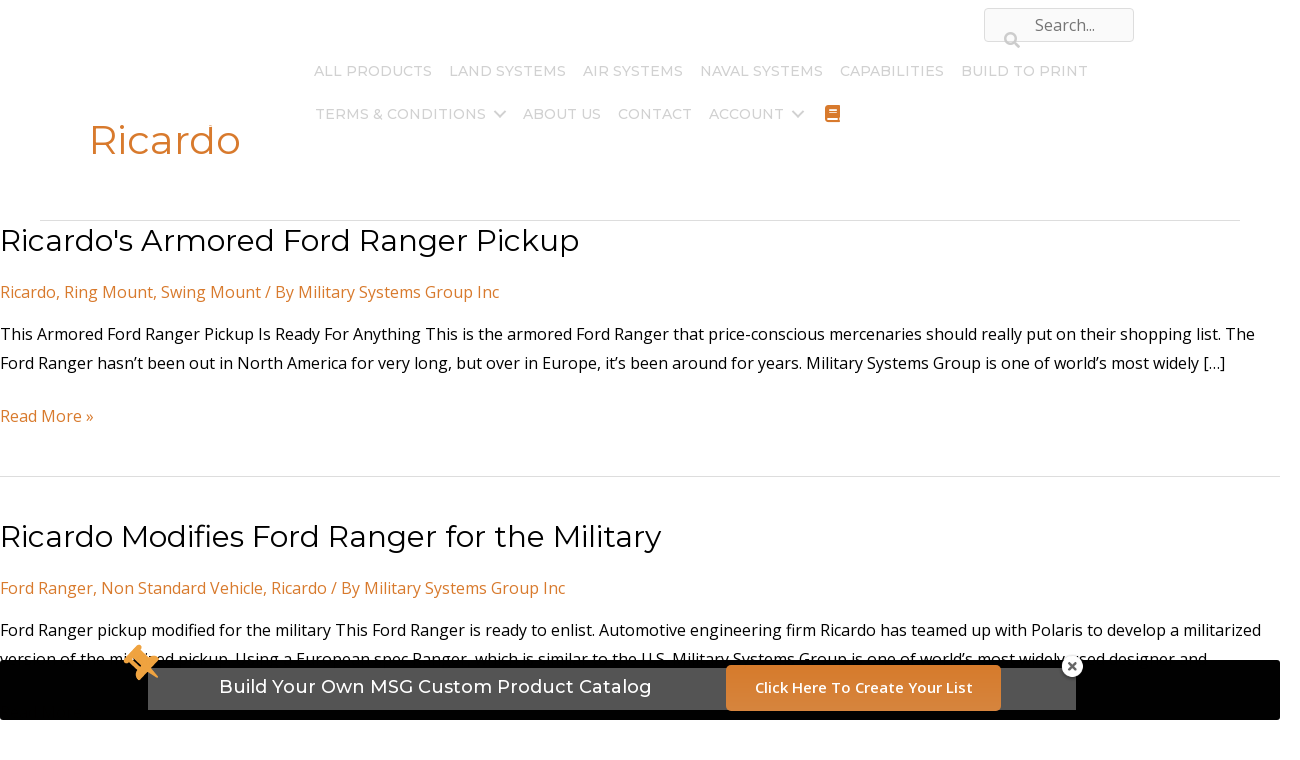

--- FILE ---
content_type: text/css
request_url: https://milsysgroup.com/wp-content/uploads/bb-plugin/cache/4b9160f625bdc210e0ec829f4b656b9d-layout-bundle.css?ver=2.10.0.5-1.5.2.1-20251125200437
body_size: 21931
content:
/**
 * Base CSS used by the builder's layout, including rows
 * and columns. Any module specific global CSS should be
 * included in fl-builder-layout-modules.css.
 */

/* Grid
------------------------------------------------------ */

.fl-builder-content *,
.fl-builder-content *:before,
.fl-builder-content *:after {
	-webkit-box-sizing: border-box;
	-moz-box-sizing: border-box;
	box-sizing: border-box;
}
.fl-row:before,
.fl-row:after,
.fl-row-content:before,
.fl-row-content:after,
.fl-col-group:before,
.fl-col-group:after,
.fl-col:before,
.fl-col:after,
.fl-module:not([data-accepts]):before,
.fl-module:not([data-accepts]):after,
.fl-module-content:before,
.fl-module-content:after {
	display: table;
	content: " ";
}
.fl-row:after,
.fl-row-content:after,
.fl-col-group:after,
.fl-col:after,
.fl-module:not([data-accepts]):after,
.fl-module-content:after {
	clear: both;
}
.fl-clear {
	clear: both;
}

/* Rows
------------------------------------------------------ */

.fl-row,
.fl-row-content {
	margin-left: auto;
	margin-right: auto;
	min-width: 0;
}
.fl-row-content-wrap {
	position: relative;
}

/* Photo Bg */
.fl-builder-mobile .fl-row-bg-photo .fl-row-content-wrap {
	background-attachment: scroll;
}

/* Video and Embed Code Bg */
.fl-row-bg-video,
.fl-row-bg-video .fl-row-content,
.fl-row-bg-embed,
.fl-row-bg-embed .fl-row-content {
	position: relative;
}

.fl-row-bg-video .fl-bg-video,
.fl-row-bg-embed .fl-bg-embed-code {
	bottom: 0;
	left: 0;
	overflow: hidden;
	position: absolute;
	right: 0;
	top: 0;
}

.fl-row-bg-video .fl-bg-video video,
.fl-row-bg-embed .fl-bg-embed-code video {
	bottom: 0;
	left: 0px;
	max-width: none;
	position: absolute;
	right: 0;
	top: 0px;
}
.fl-row-bg-video .fl-bg-video video {
	min-width: 100%;
	min-height: 100%;
	width: auto;
	height: auto;
}
.fl-row-bg-video .fl-bg-video iframe,
.fl-row-bg-embed .fl-bg-embed-code iframe {
	pointer-events: none;
	width: 100vw;
  	height: 56.25vw; /* Given a 16:9 aspect ratio, 9/16*100 = 56.25 */
  	max-width: none;
  	min-height: 100vh;
  	min-width: 177.77vh; /* Given a 16:9 aspect ratio, 16/9*100 = 177.77 */
  	position: absolute;
  	top: 50%;
  	left: 50%;
	-ms-transform: translate(-50%, -50%); /* IE 9 */
	-webkit-transform: translate(-50%, -50%); /* Chrome, Safari, Opera */
  	transform: translate(-50%, -50%);
}
.fl-bg-video-fallback {
	background-position: 50% 50%;
	background-repeat: no-repeat;
	background-size: cover;
	bottom: 0px;
	left: 0px;
	position: absolute;
	right: 0px;
	top: 0px;
}

/* Slideshow Bg */
.fl-row-bg-slideshow,
.fl-row-bg-slideshow .fl-row-content {
	position: relative;
}
.fl-row .fl-bg-slideshow {
	bottom: 0;
	left: 0;
	overflow: hidden;
	position: absolute;
	right: 0;
	top: 0;
	z-index: 0;
}
.fl-builder-edit .fl-row .fl-bg-slideshow * {
	bottom: 0;
	height: auto !important;
	left: 0;
	position: absolute !important;
	right: 0;
	top: 0;
}

/* Row Bg Overlay */
.fl-row-bg-overlay .fl-row-content-wrap:after {
	border-radius: inherit;
	content: '';
	display: block;
	position: absolute;
	top: 0;
	right: 0;
	bottom: 0;
	left: 0;
	z-index: 0;
}
.fl-row-bg-overlay .fl-row-content {
	position: relative;
	z-index: 1;
}

/* Full Height Rows */
.fl-row-default-height .fl-row-content-wrap,
.fl-row-custom-height .fl-row-content-wrap {
	display: -webkit-box;
	display: -webkit-flex;
	display: -ms-flexbox;
	display: flex;
	min-height: 100vh;
}
.fl-row-overlap-top .fl-row-content-wrap {
	display: -webkit-inline-box;
	display: -webkit-inline-flex;
	display: -moz-inline-box;
	display: -ms-inline-flexbox;
	display: inline-flex;
	width: 100%;
}
.fl-row-default-height .fl-row-content-wrap,
.fl-row-custom-height .fl-row-content-wrap {
	min-height: 0;
}

.fl-row-default-height .fl-row-content,
.fl-row-full-height .fl-row-content,
.fl-row-custom-height .fl-row-content {
  -webkit-box-flex: 1 1 auto;
  	 -moz-box-flex: 1 1 auto;
  	  -webkit-flex: 1 1 auto;
  		  -ms-flex: 1 1 auto;
  			  flex: 1 1 auto;
}
.fl-row-default-height .fl-row-full-width.fl-row-content,
.fl-row-full-height .fl-row-full-width.fl-row-content,
.fl-row-custom-height .fl-row-full-width.fl-row-content {
	max-width: 100%;
	width: 100%;
}

/* Full height align center */
.fl-row-default-height.fl-row-align-center .fl-row-content-wrap,
.fl-row-full-height.fl-row-align-center .fl-row-content-wrap,
.fl-row-custom-height.fl-row-align-center .fl-row-content-wrap {
	-webkit-align-items: center;
	-webkit-box-align: center;
	-webkit-box-pack: center;
	-webkit-justify-content: center;
	-ms-flex-align: center;
	-ms-flex-pack: center;
	justify-content: center;
	align-items: center;
}

/* Full height align bottom */
.fl-row-default-height.fl-row-align-bottom .fl-row-content-wrap,
.fl-row-full-height.fl-row-align-bottom .fl-row-content-wrap,
.fl-row-custom-height.fl-row-align-bottom .fl-row-content-wrap {
	-webkit-align-items: flex-end;
	-webkit-justify-content: flex-end;
	-webkit-box-align: end;
	-webkit-box-pack: end;
	-ms-flex-align: end;
	-ms-flex-pack: end;
	justify-content: flex-end;
	align-items: flex-end;
}

/* Column Groups
------------------------------------------------------ */
.fl-col-group-equal-height {
	display: flex;
	flex-wrap: wrap;
	width: 100%;
}
.fl-col-group-equal-height.fl-col-group-has-child-loading {
	flex-wrap: nowrap;
}
.fl-col-group-equal-height .fl-col,
.fl-col-group-equal-height .fl-col-content {
	display: flex;
	flex: 1 1 auto;
}
.fl-col-group-equal-height .fl-col-content {
	flex-direction: column;
	flex-shrink: 1;
	min-width: 1px;
	max-width: 100%;
	width: 100%;
}
.fl-col-group-equal-height:before,
.fl-col-group-equal-height .fl-col:before,
.fl-col-group-equal-height .fl-col-content:before,
.fl-col-group-equal-height:after,
.fl-col-group-equal-height .fl-col:after,
.fl-col-group-equal-height .fl-col-content:after{
	content: none;
}

/* Equal height align top */
.fl-col-group-nested.fl-col-group-equal-height.fl-col-group-align-top .fl-col-content,
.fl-col-group-equal-height.fl-col-group-align-top .fl-col-content {
	justify-content: flex-start;
}

/* Equal height align center */
.fl-col-group-nested.fl-col-group-equal-height.fl-col-group-align-center .fl-col-content,
.fl-col-group-equal-height.fl-col-group-align-center .fl-col-content {
	justify-content: center;
}

/* Equal height align bottom */
.fl-col-group-nested.fl-col-group-equal-height.fl-col-group-align-bottom .fl-col-content,
.fl-col-group-equal-height.fl-col-group-align-bottom .fl-col-content {
	justify-content: flex-end;
}

.fl-col-group-equal-height.fl-col-group-align-center .fl-col-group {
	width: 100%;
}

/* Columns
------------------------------------------------------ */

.fl-col {
	float: left;
	min-height: 1px;
}

/* Column Bg Overlay */
.fl-col-bg-overlay .fl-col-content {
	position: relative;
}
.fl-col-bg-overlay .fl-col-content:after {
	border-radius: inherit;
	content: '';
	display: block;
	position: absolute;
	top: 0;
	right: 0;
	bottom: 0;
	left: 0;
	z-index: 0;
}
.fl-col-bg-overlay .fl-module {
	position: relative;
	z-index: 2;
}

/* Templates
------------------------------------------------------ */

.single:not(.woocommerce).single-fl-builder-template .fl-content {
	width: 100%;
}

/* Shapes & Patterns
------------------------------------------------------- */
.fl-builder-layer {
	position: absolute;
	top:0;
	left:0;
	right: 0;
	bottom: 0;
	z-index: 0;
	pointer-events: none;
	overflow: hidden;
}
.fl-builder-shape-layer {
	z-index: 0;
}
.fl-builder-shape-layer.fl-builder-bottom-edge-layer {
	z-index: 1;
}
.fl-row-bg-overlay .fl-builder-shape-layer {
	z-index: 1;
}
.fl-row-bg-overlay .fl-builder-shape-layer.fl-builder-bottom-edge-layer {
	z-index: 2;
}
.fl-row-has-layers .fl-row-content {
	z-index: 1;
}
.fl-row-bg-overlay .fl-row-content {
	z-index: 2;
}

.fl-builder-layer > * {
	display: block;
	position: absolute;
	top:0;
	left:0;
	width: 100%;
}
.fl-builder-layer + .fl-row-content {
	position: relative;
}
.fl-builder-layer .fl-shape {
	fill: #aaa;
	stroke: none;
	stroke-width: 0;
	width:100%;
}
/**
Fix ipad parallax issue on safari
https://core.trac.wordpress.org/ticket/48802
https://core.trac.wordpress.org/ticket/49285
https://github.com/WordPress/gutenberg/issues/17718
*/
@supports (-webkit-touch-callout: inherit) {
  .fl-row.fl-row-bg-parallax .fl-row-content-wrap,
  .fl-row.fl-row-bg-fixed .fl-row-content-wrap {
    background-position: center !important;
    background-attachment: scroll !important;
  }
}

@supports (-webkit-touch-callout: none) {
	.fl-row.fl-row-bg-fixed .fl-row-content-wrap {
		background-position: center !important;
		background-attachment: scroll !important;
	}
}
/**
 * Base CSS used by all (or many) modules. This file should
 * not contain any generic layout CSS that doesn't apply to
 * modules. That belongs in fl-builder-layout.css.
 */

/* Utilities
------------------------------------------------------ */

.fl-clearfix:before,
.fl-clearfix:after {
	display: table;
	content: " ";
}
.fl-clearfix:after {
	clear: both;
}
.sr-only {
	position: absolute;
	width: 1px;
	height: 1px;
	padding: 0;
	overflow: hidden;
	clip: rect(0,0,0,0);
	white-space: nowrap;
	border: 0;
}

/* Buttons
------------------------------------------------------ */

.fl-builder-content .fl-button:is(a, button),
.fl-builder-content a.fl-button:visited {
	border-radius: 4px;
	display: inline-block;
	font-size: 16px;
	font-weight: normal;
	line-height: 18px;
	padding: 12px 24px;
	text-decoration: none;
	text-shadow: none;
}
.fl-builder-content .fl-button:hover {
	text-decoration: none;
}
.fl-builder-content .fl-button:active {
	position: relative;
	top: 1px;
}
.fl-builder-content .fl-button-width-full .fl-button {
	width: 100%;
	display: block;
	text-align: center;
}
.fl-builder-content .fl-button-width-custom .fl-button {
	display: inline-block;
	text-align: center;
	max-width: 100%;
}
.fl-builder-content .fl-button-left {
	text-align: left;
}
.fl-builder-content .fl-button-center {
	text-align: center;
}
.fl-builder-content .fl-button-right {
	text-align: right;
}
.fl-builder-content .fl-button i {
	font-size: 1.3em;
	height: auto;
	margin-right:8px;
	vertical-align: middle;
	width: auto;
}
.fl-builder-content .fl-button i.fl-button-icon-after {
	margin-left: 8px;
	margin-right: 0;
}
.fl-builder-content .fl-button-has-icon .fl-button-text {
	vertical-align: middle;
}

/* Icons
------------------------------------------------------ */

.fl-icon-wrap {
	display: inline-block;
}
.fl-icon {
	display: table-cell;
	vertical-align: middle;
}
.fl-icon a {
	text-decoration: none;
}
.fl-icon i {
	float: right;
	height: auto;
	width: auto;
}
.fl-icon i:before {
	border: none !important;
	height: auto;
	width: auto;
}
.fl-icon-text {
	display: table-cell;
	text-align: left;
	padding-left: 15px;
	vertical-align: middle;
}
.fl-icon-text-empty {
	display: none;
}
.fl-icon-text *:last-child {
	margin: 0 !important;
	padding: 0 !important;
}
.fl-icon-text a {
	text-decoration: none;
}
.fl-icon-text span {
	display: block;
}
.fl-icon-text span.mce-edit-focus {
	min-width: 1px;
}

/* Photos
------------------------------------------------------ */

.fl-module img {
	max-width: 100%;
}
.fl-photo {
	line-height: 0;
	position: relative;
}
.fl-photo-align-left {
	text-align: left;
}
.fl-photo-align-center {
	text-align: center;
}
.fl-photo-align-right {
	text-align: right;
}
.fl-photo-content {
	display: inline-block;
	line-height: 0;
	position: relative;
	max-width: 100%;
}
.fl-photo-img-svg {
	width: 100%;
}
.fl-photo-content img {
	display: inline;
	height: auto;
	max-width: 100%;
}
.fl-photo-crop-circle img {
	-webkit-border-radius: 100%;
	-moz-border-radius: 100%;
	border-radius: 100%;
}
.fl-photo-caption {
	font-size: 13px;
	line-height: 18px;
	overflow: hidden;
	text-overflow: ellipsis;
}
.fl-photo-caption-below {
	padding-bottom: 20px;
	padding-top: 10px;
}
.fl-photo-caption-hover {
	background: rgba(0,0,0,0.7);
	bottom: 0;
	color: #fff;
	left: 0;
	opacity: 0;
	filter: alpha(opacity = 0);
	padding: 10px 15px;
	position: absolute;
	right: 0;
	-webkit-transition:opacity 0.3s ease-in;
	-moz-transition:opacity 0.3s ease-in;
	transition:opacity 0.3s ease-in;
}
.fl-photo-content:hover .fl-photo-caption-hover {
	opacity: 100;
	filter: alpha(opacity = 100);
}

/* Pagination
------------------------------------------------------ */

.fl-builder-pagination,
.fl-builder-pagination-load-more {
	padding: 40px 0;
}
.fl-builder-pagination ul.page-numbers {
	list-style: none;
	margin: 0;
	padding: 0;
	text-align: center;
}
.fl-builder-pagination li {
	display: inline-block;
	list-style: none;
	margin: 0;
	padding: 0;
}
.fl-builder-pagination li a.page-numbers,
.fl-builder-pagination li span.page-numbers {
	border: 1px solid #e6e6e6;
	display: inline-block;
	padding: 5px 10px;
	margin: 0 0 5px;
}
.fl-builder-pagination li a.page-numbers:hover,
.fl-builder-pagination li span.current {
	background: #f5f5f5;
	text-decoration: none;
}

/* Slideshows
------------------------------------------------------ */

.fl-slideshow,
.fl-slideshow * {
	-webkit-box-sizing: content-box;
	-moz-box-sizing: content-box;
	box-sizing: content-box;

}
.fl-slideshow .fl-slideshow-image img {
	max-width: none !important;
}
.fl-slideshow-social {
	line-height: 0 !important;
}
.fl-slideshow-social * {
	margin: 0 !important;
}

/* Sliders
------------------------------------------------------ */

.fl-builder-content .bx-wrapper .bx-viewport {
	background: transparent;
	border: none;
	box-shadow: none;
	left: 0;
}

/* Lightbox
------------------------------------------------------ */

.mfp-wrap button.mfp-arrow,
.mfp-wrap button.mfp-arrow:active,
.mfp-wrap button.mfp-arrow:hover,
.mfp-wrap button.mfp-arrow:focus {
	background: transparent !important;
	border: none !important;
	outline: none;
	position: absolute;
	top: 50%;
	box-shadow: none !important;
}
.mfp-wrap .mfp-close,
.mfp-wrap .mfp-close:active,
.mfp-wrap .mfp-close:hover,
.mfp-wrap .mfp-close:focus {
	background: transparent !important;
	border: none !important;
	outline: none;
	position: absolute;
	top: 0;
	box-shadow: none !important;
}
.admin-bar .mfp-wrap .mfp-close,
.admin-bar .mfp-wrap .mfp-close:active,
.admin-bar .mfp-wrap .mfp-close:hover,
.admin-bar .mfp-wrap .mfp-close:focus {
	top: 32px!important;
}
img.mfp-img {
	padding: 0;
}
.mfp-counter {
	display: none;
}

.mfp-wrap .mfp-preloader.fa {
	font-size: 30px;
}

/* Form Fields
------------------------------------------------------ */

.fl-form-field {
	margin-bottom: 15px;
}
.fl-form-field input.fl-form-error {
	border-color: #DD6420;
}
.fl-form-error-message {
	clear: both;
	color: #DD6420;
	display: none;
	padding-top: 8px;
	font-size: 12px;
	font-weight: lighter;
}
.fl-form-button-disabled {
	opacity: 0.5;
}

/* Animations
------------------------------------------------------ */

.fl-animation {
	opacity: 0;
}
body.fl-no-js .fl-animation {
	opacity: 1;
}
.fl-builder-preview .fl-animation,
.fl-builder-edit .fl-animation,
.fl-animated {
	opacity: 1;
}
.fl-animated {
	animation-fill-mode: both;
}

/* Button Icon Animation */
.fl-button.fl-button-icon-animation i {
	width: 0 !important;
	opacity: 0;
	transition: all 0.2s ease-out;
}
.fl-button.fl-button-icon-animation:hover i {
	opacity: 1 !important;
}
.fl-button.fl-button-icon-animation i.fl-button-icon-after {
	margin-left: 0px !important;
}
.fl-button.fl-button-icon-animation:hover i.fl-button-icon-after {
	margin-left: 10px !important;
}
.fl-button.fl-button-icon-animation i.fl-button-icon-before {
	margin-right: 0 !important;
}
.fl-button.fl-button-icon-animation:hover i.fl-button-icon-before {
	margin-right: 20px !important;
  margin-left: -10px;
}

/* Default button colors for non Beaver Builder themes.
------------------------------------------------------ */

.fl-builder-content .fl-button:is(a, button),
.fl-builder-content a.fl-button:visited {
	background: #fafafa;
	border: 1px solid #ccc;
	color: #333;
}
.fl-builder-content .fl-button:is(a, button) *,
.fl-builder-content a.fl-button:visited * {
	color: #333;
}@media (max-width: 1200px) { /**
 * Styles needed for the large breakpoint.
 */
 }@media (max-width: 992px) { /* Columns
------------------------------------------------------ */

/* Reversed Responsive Stacking */
.fl-col-group.fl-col-group-medium-reversed {
	display: -webkit-flex;
	display: flex;
	-webkit-flex-wrap: wrap-reverse;
	flex-wrap: wrap-reverse;
	flex-direction: row-reverse;
}
 }@media (max-width: 768px) { /* Rows
------------------------------------------------------ */

.fl-row-content-wrap {
	background-attachment: scroll !important;
}
.fl-row-bg-parallax .fl-row-content-wrap {
	background-attachment: scroll !important;
	background-position: center center !important;
}

/* Column Groups
------------------------------------------------------ */

/* Equal Heights */
.fl-col-group.fl-col-group-equal-height {
	display: block;
}
.fl-col-group.fl-col-group-equal-height.fl-col-group-custom-width {
	display: -webkit-box;
    display: -webkit-flex;
    display: flex;
}

/* Reversed Responsive Stacking */
.fl-col-group.fl-col-group-responsive-reversed {
	display: -webkit-flex;
	display: flex;
	-webkit-flex-wrap: wrap-reverse;
	flex-wrap: wrap-reverse;
	flex-direction: row-reverse;
}
.fl-col-group.fl-col-group-responsive-reversed .fl-col:not(.fl-col-small-custom-width) {
	flex-basis: 100%;
	width: 100% !important;
}
.fl-col-group.fl-col-group-medium-reversed:not(.fl-col-group-responsive-reversed) {
	display: unset;
	display: unset;
	-webkit-flex-wrap: unset;
	flex-wrap: unset;
	flex-direction: unset;
}

/* Columns
------------------------------------------------------ */

.fl-col {
	clear: both;
	float: none;
	margin-left: auto;
	margin-right: auto;
	width: auto !important;
}
.fl-col-small:not(.fl-col-small-full-width) {
	max-width: 400px;
}
.fl-block-col-resize {
	display:none;
}
/* Rows
------------------------------------------------------ */

.fl-row[data-node] .fl-row-content-wrap {
	margin: 0;
	padding-left: 0;
	padding-right: 0;
}
.fl-row[data-node] .fl-bg-video,
.fl-row[data-node] .fl-bg-slideshow {
	left: 0;
	right: 0;
}

/* Columns
------------------------------------------------------ */

.fl-col[data-node] .fl-col-content {
	margin: 0;
	padding-left: 0;
	padding-right: 0;
}
 }@media (min-width: 1201px) {
	html .fl-visible-large:not(.fl-visible-desktop),
	html .fl-visible-medium:not(.fl-visible-desktop),
	html .fl-visible-mobile:not(.fl-visible-desktop) {
		display: none;
	}
}

@media (min-width: 993px) and (max-width: 1200px) {
	html .fl-visible-desktop:not(.fl-visible-large),
	html .fl-visible-medium:not(.fl-visible-large),
	html .fl-visible-mobile:not(.fl-visible-large) {
		display: none;
	}
}

@media (min-width: 769px) and (max-width: 992px) {
	html .fl-visible-desktop:not(.fl-visible-medium),
	html .fl-visible-large:not(.fl-visible-medium),
	html .fl-visible-mobile:not(.fl-visible-medium) {
		display: none;
	}
}

@media (max-width: 768px) {
	html .fl-visible-desktop:not(.fl-visible-mobile),
	html .fl-visible-large:not(.fl-visible-mobile),
	html .fl-visible-medium:not(.fl-visible-mobile) {
		display: none;
	}
}
.fl-col-content {
	display: flex;
	flex-direction: column;
	margin-top: 0px;
	margin-right: 0px;
	margin-bottom: 0px;
	margin-left: 0px;
	padding-top: 0px;
	padding-right: 0px;
	padding-bottom: 0px;
	padding-left: 0px;
}
.fl-row-fixed-width {
	max-width: 1200px;
}
.fl-builder-content > .fl-module-box {
	margin: 0;
}
.fl-row-content-wrap {
	margin-top: 0px;
	margin-right: 0px;
	margin-bottom: 0px;
	margin-left: 0px;
	padding-top: 20px;
	padding-right: 20px;
	padding-bottom: 20px;
	padding-left: 20px;
}
.fl-module-content, .fl-module:where(.fl-module:not(:has(> .fl-module-content))) {
	margin-top: 20px;
	margin-right: 20px;
	margin-bottom: 20px;
	margin-left: 20px;
}






.fl-node-608633513114c > .fl-row-content-wrap {
	background-color: #d87a2d;
	border-style: none;
	border-width: 0;
	background-clip: border-box;
	border-right-width: 0px;
	border-bottom-width: 1px;
	border-left-width: 0px;
}
 .fl-node-608633513114c > .fl-row-content-wrap {
	padding-top:0%;
	padding-right:10%;
	padding-bottom:0%;
	padding-left:10%;
}






.fl-node-6086335131144 > .fl-row-content-wrap {
	background-color: rgba(0,0,0,0.6);
	border-top-width: 1px;
	border-right-width: 0px;
	border-bottom-width: 1px;
	border-left-width: 0px;
}
 .fl-node-6086335131144 > .fl-row-content-wrap {
	padding-top:0%;
	padding-right:10%;
	padding-bottom:0%;
	padding-left:10%;
}




.fl-node-6086335131148 {
	width: 17.42%;
}
.fl-node-6086335131148 > .fl-col-content {
	border-top-width: 1px;
	border-right-width: 1px;
	border-bottom-width: 1px;
	border-left-width: 1px;
}
@media(max-width: 768px) {
	.fl-builder-content .fl-node-6086335131148 {
		width: 30% !important;
		max-width: none;
		clear: none;
		float: left;
	}
}
@media ( max-width: 768px ) {
 .fl-node-6086335131148.fl-col > .fl-col-content {
	margin-top:15px;
}
}




.fl-node-608633513114e {
	width: 33.333%;
}
.fl-node-608633513114e > .fl-col-content {
	border-top-width: 1px;
	border-right-width: 1px;
	border-bottom-width: 1px;
	border-left-width: 1px;
}




.fl-node-6086335131149 {
	width: 82.58%;
}
.fl-node-6086335131149 > .fl-col-content {
	border-top-width: 1px;
	border-right-width: 1px;
	border-bottom-width: 1px;
	border-left-width: 1px;
}
@media(max-width: 768px) {
	.fl-builder-content .fl-node-6086335131149 {
		width: 70% !important;
		max-width: none;
		clear: none;
		float: left;
	}
}




.fl-node-608633513114f {
	width: 49.47%;
}
.fl-node-608633513114f > .fl-col-content {
	border-top-width: 1px;
	border-right-width: 1px;
	border-bottom-width: 1px;
	border-left-width: 1px;
}




.fl-node-608636b1b9aa9 {
	width: 17.19%;
}
.fl-menu ul,
.fl-menu li{
	list-style: none;
	margin: 0;
	padding: 0;
}
.fl-menu .menu:before,
.fl-menu .menu:after{
	content: '';
	display: table;
	clear: both;
}

/* Horizontal menus */
.fl-menu-horizontal {
	display: inline-flex;
	flex-wrap: wrap;
	align-items: center;
}
.fl-menu li{
	position: relative;
}
.fl-menu a{
	display: block;
	padding: 10px;
	text-decoration: none;
}
.fl-menu a:hover{
	text-decoration: none;
}
.fl-menu .sub-menu{
	min-width: 220px;
}

/* Expanded menus */
.fl-module[data-node] .fl-menu .fl-menu-expanded .sub-menu {
	background-color: transparent;
	-webkit-box-shadow: none;
	-ms-box-shadow: none;
	box-shadow: none;
}

/* Submenus */
.fl-menu .fl-has-submenu:focus,
.fl-menu .fl-has-submenu .sub-menu:focus,
.fl-menu .fl-has-submenu-container:focus {
	outline: 0;
}
.fl-menu .fl-has-submenu-container:has(span.fl-menu-toggle) {
	position: relative;
}
.fl-menu .fl-has-submenu-container:has(button.fl-menu-toggle) {
	display: grid;
	grid-template-columns: 1fr 40px;
}

/* Submenu - accordion, expanded */
.fl-menu .fl-menu-accordion .fl-has-submenu > .sub-menu{
	display: none;
}
.fl-menu .fl-menu-accordion .fl-has-submenu.fl-active .hide-heading > .sub-menu {
	box-shadow: none;
	display: block !important;
}

/* Toggle - General */
.fl-menu span.fl-menu-toggle{
	position: absolute;
	top: 0;
	right: 0;
	bottom: 0;
	height: 100%;
	cursor: pointer;
}
.fl-menu button.fl-menu-toggle{
	all: unset;
	position: relative;
	cursor: pointer;
}
.fl-menu .fl-toggle-arrows .fl-menu-toggle:before{
	border-color: #333;
}
.fl-menu .fl-menu-expanded .fl-menu-toggle{
	display: none;
}

/* Mobile menu - hamburger icon */
.fl-menu .fl-menu-mobile-toggle {
	position: relative;
	padding: 8px;
	background-color: transparent;
	border: none;
	color: #333;
	border-radius: 0;
	cursor: pointer;
}
.fl-menu .fl-menu-mobile-toggle:focus-visible,
.fl-menu-mobile-close:focus-visible,
.fl-menu .fl-menu-toggle:focus-visible {
	outline: 2px auto Highlight;
	outline: 2px auto -webkit-focus-ring-color;
}
.fl-menu .fl-menu-mobile-toggle.text{
	width: 100%;
	text-align: center;
}
.fl-menu .fl-menu-mobile-toggle.hamburger .fl-menu-mobile-toggle-label,
.fl-menu .fl-menu-mobile-toggle.hamburger-label .fl-menu-mobile-toggle-label{
	display: inline-block;
	margin-left: 10px;
	vertical-align: middle;
}
.fl-menu .fl-menu-mobile-toggle.hamburger .svg-container,
.fl-menu .fl-menu-mobile-toggle.hamburger-label .svg-container{
	display: inline-block;
	position: relative;
	width: 1.4em;
	height: 1.4em;
	vertical-align: middle;
}
.fl-menu .fl-menu-mobile-toggle.hamburger .hamburger-menu,
.fl-menu .fl-menu-mobile-toggle.hamburger-label .hamburger-menu{
	position: absolute;
	top: 0;
	left: 0;
	right: 0;
	bottom: 0;
}
.fl-menu .fl-menu-mobile-toggle.hamburger .hamburger-menu rect,
.fl-menu .fl-menu-mobile-toggle.hamburger-label .hamburger-menu rect{
	fill: currentColor;
}

/* Mega menu general */
li.mega-menu .hide-heading > a,
li.mega-menu .hide-heading > .fl-has-submenu-container,
li.mega-menu-disabled .hide-heading > a,
li.mega-menu-disabled .hide-heading > .fl-has-submenu-container {
	display: none;
}

/* Mega menu for horizontal menus */
ul.fl-menu-horizontal li.mega-menu {
	position: static;
}
ul.fl-menu-horizontal li.mega-menu > ul.sub-menu {
	top: inherit !important;
	left: 0 !important;
	right: 0 !important;
	width: 100%;
}
ul.fl-menu-horizontal li.mega-menu.fl-has-submenu:hover > ul.sub-menu,
ul.fl-menu-horizontal li.mega-menu.fl-has-submenu.focus > ul.sub-menu {
	display: flex !important;
}
ul.fl-menu-horizontal li.mega-menu > ul.sub-menu li {
	border-color: transparent;
}
ul.fl-menu-horizontal li.mega-menu > ul.sub-menu > li {
	width: 100%;
}
ul.fl-menu-horizontal li.mega-menu > ul.sub-menu > li > .fl-has-submenu-container a {
	font-weight: bold;
}
ul.fl-menu-horizontal li.mega-menu > ul.sub-menu > li > .fl-has-submenu-container a:hover {
	background: transparent;
}
ul.fl-menu-horizontal li.mega-menu > ul.sub-menu .fl-menu-toggle {
	display: none;
}
ul.fl-menu-horizontal li.mega-menu > ul.sub-menu ul.sub-menu {
	background: transparent;
	-webkit-box-shadow: none;
	-ms-box-shadow: none;
	box-shadow: none;
	display: block;
	min-width: 0;
	opacity: 1;
	padding: 0;
	position: static;
	visibility: visible;
}

/* Mobile menu - below row clone */
:where(.fl-col-group-medium-reversed, .fl-col-group-responsive-reversed, .fl-col-group-equal-height.fl-col-group-custom-width) > .fl-menu-mobile-clone {
	flex: 1 1 100%;
}
.fl-menu-mobile-clone {
	clear: both;
}
.fl-menu-mobile-clone .fl-menu .menu {
	float: none !important;
}

/* Mobile menu - Flyout */
.fl-menu-mobile-flyout .fl-menu-mobile-close,
.fl-menu-mobile-flyout .fl-menu-mobile-close:hover,
.fl-menu-mobile-flyout .fl-menu-mobile-close:focus {
	background: none;
	border: 0 none;
	color: inherit;
	font-size: 18px;
	padding: 10px 15px;
	margin: 5px 0;
	cursor: pointer;
}

.fl-node-608633513114b .menu-item a {
	color: #d1d1d1;
	}

	
				.fl-node-608633513114b .fl-menu .fl-toggle-arrows .fl-menu-toggle:before
					{
			border-color: #d1d1d1;
		}
			
	.fl-node-608633513114b .menu-item :is(*:focus, a:hover, .fl-has-submenu-container:hover > *),
.fl-node-608633513114b .current-menu-item > a,
.fl-node-608633513114b .current-menu-item > .fl-has-submenu-container > * {
	background-color: rgba(255,0,0,0);color: #ffffff;}

			.fl-node-608633513114b .fl-toggle-arrows :is(.fl-menu-toggle:focus, .fl-has-submenu-container:hover > .fl-menu-toggle):before,
		.fl-node-608633513114b .fl-toggle-arrows .current-menu-item > .fl-has-submenu-container > .fl-menu-toggle:before
				{
			border-color: #ffffff;
		}
			.fl-node-608633513114b .menu .fl-has-submenu .sub-menu{
		display: none;
	}
	.fl-node-608633513114b .fl-menu .sub-menu {
	background-color: #ffffff;-webkit-box-shadow: 0 1px 20px rgba(0,0,0,0.1);-ms-box-shadow: 0 1px 20px rgba(0,0,0,0.1);box-shadow: 0 1px 20px rgba(0,0,0,0.1);}
		.fl-node-608633513114b .fl-menu .fl-menu-toggle:before{
		content: '';
		position: absolute;
		right: 50%;
		top: 50%;
		z-index: 1;
		display: block;
		width: 9px;
		height: 9px;
		margin: -5px -5px 0 0;
		border-right: 2px solid;
		border-bottom: 2px solid;
		-webkit-transform-origin: right bottom;
			-ms-transform-origin: right bottom;
				transform-origin: right bottom;
		-webkit-transform: translateX( -5px ) rotate( 45deg );
			-ms-transform: translateX( -5px ) rotate( 45deg );
				transform: translateX( -5px ) rotate( 45deg );
	}
	.fl-node-608633513114b .fl-menu .fl-has-submenu.focus > .fl-has-submenu-container > .fl-menu-toggle,
	.fl-node-608633513114b .fl-menu .fl-has-submenu.fl-active > .fl-has-submenu-container .fl-menu-toggle,
	.fl-node-608633513114b .fl-menu:not(.no-hover) .fl-has-submenu:hover > .fl-has-submenu-container > .fl-menu-toggle{
		-webkit-transform: rotate( -180deg );
			-ms-transform: rotate( -180deg );
				transform: rotate( -180deg );
	}
			.fl-node-608633513114b .fl-menu-horizontal.fl-toggle-arrows .fl-has-submenu-container a{
		padding-right: 28px;
	}
	.fl-node-608633513114b .fl-menu-horizontal.fl-toggle-arrows .fl-menu-toggle{
		width: 28px;
	}
	.fl-node-608633513114b .fl-menu-horizontal.fl-toggle-arrows .fl-menu-toggle,
	.fl-node-608633513114b .fl-menu-vertical.fl-toggle-arrows .fl-menu-toggle{
		width: 28px;
	}
		.fl-node-608633513114b .fl-menu li{
	border-top: 1px solid transparent;
}
.fl-node-608633513114b .fl-menu li:first-child{
	border-top: none;
}
	@media ( max-width: 768px ) {

	
	
		
		
	
			.fl-node-608633513114b .fl-menu ul.menu {
			display: none;

						float: none;
					}
	
		.fl-node-608633513114b .fl-menu .sub-menu {
		-webkit-box-shadow: none;
		-ms-box-shadow: none;
		box-shadow: none;
	}
		
	.fl-node-608633513114b .fl-menu:not(.no-hover) .fl-has-submenu:hover > .sub-menu,
	.fl-node-608633513114b .mega-menu.fl-active .hide-heading > .sub-menu,
	.fl-node-608633513114b .mega-menu-disabled.fl-active .hide-heading > .sub-menu {
		display: block !important;
	}

	.fl-node-608633513114b .fl-menu-logo,
	.fl-node-608633513114b .fl-menu-search-item {
		display: none;
	}

	} 
	
@media ( min-width: 769px ) {

				.fl-node-608633513114b .fl-menu .menu > li{ display: inline-block; }

		.fl-node-608633513114b .menu li{
			border-left: 1px solid transparent;
			border-top: none;
		}

		.fl-node-608633513114b .menu li:first-child{
			border: none;
		}
		.fl-node-608633513114b .menu li li{
			border-top: 1px solid transparent;
			border-left: none;
		}

		.fl-node-608633513114b .menu .fl-has-submenu .sub-menu{
			position: absolute;
			top: 100%;
			left: 0;
			z-index: 10;
			visibility: hidden;
			opacity: 0;
			text-align:left;
		}

		.fl-node-608633513114b .fl-has-submenu .fl-has-submenu .sub-menu{
			top: 0;
			left: 100%;
		}

			
		
		.fl-node-608633513114b .fl-menu .fl-has-submenu:hover > .sub-menu,
		.fl-node-608633513114b .fl-menu .fl-has-submenu.focus > .sub-menu{
			display: block;
			visibility: visible;
			opacity: 1;
		}

		.fl-node-608633513114b .menu .fl-has-submenu.fl-menu-submenu-right .sub-menu{
			left: inherit;
			right: 0;
		}

		.fl-node-608633513114b .menu .fl-has-submenu .fl-has-submenu.fl-menu-submenu-right .sub-menu{
			top: 0;
			left: inherit;
			right: 100%;
		}

		.fl-node-608633513114b .fl-menu .fl-has-submenu.fl-active > .fl-has-submenu-container .fl-menu-toggle{
			-webkit-transform: none;
				-ms-transform: none;
					transform: none;
		}

										.fl-node-608633513114b .fl-menu .fl-has-submenu .fl-has-submenu .fl-menu-toggle:before{
							-webkit-transform: translateY( -5px ) rotate( -45deg );
					-ms-transform: translateY( -5px ) rotate( -45deg );
						transform: translateY( -5px ) rotate( -45deg );
			}
		
		
		.fl-node-608633513114b ul.sub-menu {
						padding-top: 0px;
									padding-right: 0px;
									padding-bottom: 0px;
									padding-left: 0px;
					}

		.fl-node-608633513114b ul.sub-menu a {
														}

	
	
			.fl-node-608633513114b .fl-menu .fl-menu-mobile-toggle{
			display: none;
		}
	}

				
	.fl-node-608633513114b .fl-menu .fl-menu-mobile-toggle {
		color: #d1d1d1;		font-size: 16px;
		text-transform: uppercase;
		padding-top: 14px;
		padding-right: 14px;
		padding-bottom: 14px;
		padding-left: 14px;
		border-color: rgba( 0,0,0,0.1 );
	}
	.fl-node-608633513114b .fl-menu .fl-menu-mobile-toggle rect,
	.fl-node-608633513114b .fl-menu .fl-menu-mobile-toggle.hamburger .hamburger-menu rect {
		fill: #d1d1d1;	}
	.fl-node-608633513114b .fl-menu .fl-menu-mobile-toggle:hover,
	.fl-node-608633513114b .fl-menu .fl-menu-mobile-toggle.fl-active {
		color: #ffffff;background-color: rgba(255,0,0,0);	}

	.fl-node-608633513114b .fl-menu .fl-menu-mobile-toggle:hover rect,
	.fl-node-608633513114b .fl-menu .fl-menu-mobile-toggle.fl-active rect,
	.fl-node-608633513114b .fl-menu .fl-menu-mobile-toggle.hamburger:hover .hamburger-menu rect,
	.fl-node-608633513114b .fl-menu .fl-menu-mobile-toggle.fl-active .hamburger-menu rect {
		fill: #ffffff;	}
	.fl-node-608633513114b ul.fl-menu-horizontal li.mega-menu > ul.sub-menu > li > .fl-has-submenu-container a:hover {
	color: #d1d1d1;
}
.fl-node-608633513114b .fl-menu .menu, .fl-node-608633513114b .fl-menu .menu > li {
	font-family: Montserrat, sans-serif;
	font-weight: 500;
	font-size: 14px;
	line-height: 1;
	text-transform: uppercase;
}
.fl-node-608633513114b .fl-menu {
	text-align: right;
}
.fl-node-608633513114b .fl-menu .menu {
	justify-content: right;
}
.fl-node-608633513114b .menu a {
	padding-top: 14px;
	padding-right: 14px;
	padding-bottom: 14px;
	padding-left: 14px;
}
.fl-node-608633513114b .fl-menu .menu .sub-menu > li {
	font-size: 16px;
	line-height: 1;
}
.fl-node-608633513114b .fl-menu .fl-menu-mobile-toggle {
	float: right;
}
@media(max-width: 1200px) {
	.fl-node-608633513114b .fl-menu .fl-menu-mobile-toggle {
		float: none;
	}
}
@media(max-width: 992px) {
	.fl-node-608633513114b .fl-menu .fl-menu-mobile-toggle {
		float: none;
	}
}
@media(max-width: 768px) {
	.fl-node-608633513114b .menu li.fl-has-submenu ul.sub-menu {
		padding-left: 15px;
	}
	.fl-node-608633513114b .fl-menu .sub-menu {
		background-color: transparent;
	}
	.fl-node-608633513114b .fl-menu .fl-menu-mobile-toggle {
		float: none;
	}
}
 .fl-node-608633513114b > .fl-module-content {
	margin-top:0px;
	margin-bottom:0px;
}
.fl-icon-group .fl-icon {
	display: inline-block;
	margin-bottom: 10px;
	margin-top: 10px;
}
.fl-node-6086335131150 .fl-icon i,
.fl-node-6086335131150 .fl-icon i:before {
	color: #ffffff;
}



.fl-node-6086335131150 .fl-icon i:hover,
.fl-node-6086335131150 .fl-icon i:hover:before,
.fl-node-6086335131150 .fl-icon a:hover i,
.fl-node-6086335131150 .fl-icon a:hover i:before {
	color: #3a3a3a;
}

.fl-node-6086335131150 .fl-icon i, .fl-node-6086335131150 .fl-icon i:before {
	font-size: 24px;
}
.fl-node-6086335131150 .fl-icon-wrap .fl-icon-text {
	height: 42px;
}
@media(max-width: 1200px) {
	.fl-node-6086335131150 .fl-icon-wrap .fl-icon-text {
		height: 42px;
	}
}
@media(max-width: 992px) {
	.fl-node-6086335131150 .fl-icon-wrap .fl-icon-text {
		height: 42px;
	}
}
@media(max-width: 768px) {
	.fl-node-6086335131150 .fl-icon-wrap .fl-icon-text {
		height: 42px;
	}
}
				
	
	
				
	
	
				
	
	
.fl-node-6086335131150 .fl-icon-group {
	text-align: right;
}
.fl-node-6086335131150 .fl-icon + .fl-icon {
	margin-left: 10px;
}
 .fl-node-6086335131150 > .fl-module-content {
	margin-top:0px;
	margin-bottom:0px;
}
.uabb-search-form {
	position: relative;
}
.uabb-search-form-wrap {
	display: inline-flex;
	max-width: 100%;
	align-items: center;
	position: relative;
}
.uabb-search-form-fields {
	flex-basis: 100%;
}
.uabb-search-form .uabb-form-field input,
.uabb-search-form .uabb-form-field input[type=search] {
	height: auto;
	width: 100%;
}
.uabb-search-button-expand .uabb-search-form-fields,
.uabb-search-form-inline .uabb-search-form-fields {
	align-items: center;
	display: inline-flex;
	flex-wrap: nowrap;
	max-width: 100%;
}

/* Form layout */
.uabb-search-form-width-full .uabb-search-form-wrap {
	width: 100%;
}
.uabb-search-form-input-wrap {
	position: relative;
}

/* Input field */
.uabb-form-field {
	display: flex;
	align-items: center;
}
.uabb-search-form-input .uabb-form-field,
.uabb-search-form-button .uabb-form-field,
.uabb-search-form-inline .uabb-form-field {
	margin: 0;
}

/* Inline Layout */
.uabb-search-form-inline .uabb-search-form-input-wrap {
	width: 100%;
}
.uabb-search-form-inline .uabb-form-field {
	padding-right: 10px;
}

/* Button Layout - General */
.uabb-search-button-center .uabb-search-form-fields {
	justify-content: center;
}
.uabb-search-button-left .uabb-search-form-fields {
	justify-content: flex-start;
}
.uabb-search-button-right .uabb-search-form-fields {
	justify-content: flex-end;
}
.uabb-search-button-expand .uabb-button-wrap,
.uabb-search-form-inline .uabb-button-wrap {
	flex: 0 0 auto;
}

/* Button layout - Expand */
.uabb-search-button-expand .uabb-search-form-fields {
	align-items: center;
	display: inline-flex;
	flex-wrap: nowrap;
	max-width: 100%;
	-webkit-transition: all .4s;
	-moz-transition: all .4s;
	transition: all .4s;
}
.uabb-search-button-expand .uabb-search-form-input-wrap {
	-webkit-transition: all .4s;
	-moz-transition: all .4s;
	transition: all .4s;
	overflow: hidden;
}
.uabb-search-button-expand .uabb-search-form-input-wrap {
	width: 0;
}
.uabb-search-expanded .uabb-search-form-input-wrap {
	width: 100%;
}
.uabb-search-button-expand-right .uabb-search-form-fields {
	flex-direction: row-reverse;
}
.uabb-search-button-expand-right.uabb-search-button-right .uabb-search-form-fields {
	justify-content: flex-start;
}
.uabb-search-button-expand-right.uabb-search-button-left .uabb-search-form-fields {
	justify-content: flex-end;
}
.uabb-search-button-expand .uabb-button {
	outline: none;
}
.uabb-search-button-expand-right .uabb-form-field {
	margin-left: 10px;
}
.uabb-search-button-expand-left .uabb-form-field {
	margin-right: 10px;
}
.uabb-search-button-expand.uabb-search-button-center .uabb-form-field {
	justify-content: center;
}
.uabb-search-button-expand.uabb-search-button-left .uabb-form-field {
	justify-content: flex-start;
}
.uabb-search-button-expand.uabb-search-button-right .uabb-form-field {
	justify-content: flex-end;
}

/* Button layout - Fullscreen */
.uabb-search-button-fullscreen.uabb-search-button-center .uabb-search-form-wrap {
	justify-content: center;
}
.uabb-search-button-fullscreen.uabb-search-button-left .uabb-search-form-wrap {
	justify-content: flex-start;
}
.uabb-search-button-fullscreen.uabb-search-button-right .uabb-search-form-wrap {
	justify-content: flex-end;
}
.uabb-search-button-fullscreen .uabb-search-form-fields {
	display: contents;
}
.uabb-search-button-fullscreen .uabb-search-form-input-wrap {
	display: none;
	transform: translate(40px, 0);
	transition: all 0.3s ease-in-out;
	pointer-events: none;
}
.uabb-search-button-fullscreen.search-active .uabb-search-form-input-wrap {
	 z-index: 9999;
	 display: block;
	 transform: none;
	 pointer-events: all;
}
.uabb-search-button-fullscreen .uabb-search-close {
	 position: fixed;
	 top: 30px;
	 right: 30px;
	 color: #fff;
	 cursor: pointer;
	 font-size: 2.6em;
	 display: none;
	 transition: all 0.3s ease-in-out;
}
.uabb-search-button-fullscreen.search-active .uabb-search-close {
	 display: block;
	 transform: rotate(-90deg);
}
.uabb-search-button-fullscreen.search-active .uabb-button-wrap {
	display: none;
}
.uabb-search-overlay {
	position: fixed;
	width: 100%;
	height: 100%;
	visibility: hidden;
	top: 0;
	bottom: 0;
	left: 0;
	right: 0;
	z-index: 1000;
	padding:0 15%;
	opacity: 0;
	background: rgba(0,0,0,0.75);
	-webkit-transition: all 0.3s;
	   -moz-transition: all 0.3s;
			transition: all 0.3s;
}
.uabb-search-form.uabb-search-button-fullscreen .uabb-form-field input[type=search]{
	width: 80%;
	font-size: 40px;
}

.uabb-search-button-fullscreen input[type=search] {
    position: fixed;
	top: 50%;
    left: 50%;
    color: rgb(255, 255, 255);
    background: rgba(0, 0, 0, 0);
    font-size: 60px;
    text-align: center;
	border-top-width: 0;
	border-right-width: 0;
	border-left-width: 0;
	border-bottom-width: 2px;
	border-radius: 0;
    margin: 0px auto;
    margin-top: -51px;
    padding-left: 30px;
    padding-right: 30px;
    outline: none;
    transform: translate(-50%, -50%);
}
.uabb-search-button-fullscreen.search-active .uabb-search-overlay {
	opacity: 1;
	visibility: visible;
}

/* Stacked Layout */
.uabb-search-form-stacked a.uabb-button.ast-button.uabb-creative-button.uabb-creative-default-btn {
	margin-top: 12px;
}

/* AJAX Search Results */
.uabb-search-results-content {
	visibility: hidden;
	opacity: 0;
    -moz-transition: max-height 0.5s cubic-bezier(0, 1, 0, 1);
    -o-transition: max-height 0.5s cubic-bezier(0, 1, 0, 1);
    -webkit-transition: max-height 0.5s cubic-bezier(0, 1, 0, 1);
    transition: max-height 0.5s cubic-bezier(0, 1, 0, 1);
	-webkit-box-shadow: 0px 2px 4px -2px rgba(0,0,0,0.40);
	-moz-box-shadow: 0px 2px 4px -2px rgba(0,0,0,0.40);
	box-shadow: 0px 2px 4px -2px rgba(0,0,0,0.40);
	border-radius: 4px;
	border: 1px solid #e6e6e6;
	overflow-y: auto;
	background: #fff;
	text-align: left;
	position: absolute;
	max-height: 0;
	width: calc(100% - 10px);
	z-index: 1100;
}
.uabb-search-results-content.uabb-search-open {
	max-height: 400px;
	height: auto;
	visibility: visible;
	opacity: 1;
	padding: 15px;
	margin: 5px 0;
}
.uabb-search-form-center.uabb-search-form-width-custom .uabb-search-results-content {
	left: 50%;
	-webkit-transform: translateX(-50%);
	transform: translateX(-50%)
}
.uabb-search-form-left .uabb-search-results-content {
	left: 0;
}
.uabb-search-form-right .uabb-search-results-content {
	right: 0;
}
.uabb-search-post-item {
	border-bottom: 1px solid #e6e6e6;
	overflow: hidden;
	padding: 10px 0;
	cursor: pointer;
}
.uabb-search-post-item:last-child {
	border-bottom: 0 none;
}
.uabb-search-post-image {
	float: left;
	position: relative;
	margin-right: 10px;
	width: 60px;
}
.uabb-search-post-image img {
	height: auto;
	width: 100%;
}
.uabb-search-post-title {
	font-size: 15px;
}

/* Search Loader */
.uabb-search-loader-wrap {
	display: none;
	line-height: 16px;
	position: relative;
	height: 30px;
}
.uabb-search-loader {
	animation: uabb-spin 2s linear infinite;
	z-index: 2;
	position: absolute;
	padding: 2px;
	right: 10px;
	top: 0;
	width: 30px;
	height: 30px;
}
.uabb-search-loader .path {
	stroke: hsla(210, 77%, 75%, 1);
    stroke-linecap: round;
    animation: uabb-dash 1.5s ease-in-out infinite;
}
@keyframes uabb-spin {
  100% {
    transform: rotate(360deg);
  }
}
@keyframes uabb-dash {
  0% {
    stroke-dasharray: 1, 150;
    stroke-dashoffset: 0;
  }
  50% {
    stroke-dasharray: 90, 150;
    stroke-dashoffset: -35;
  }
  100% {
    stroke-dasharray: 90, 150;
    stroke-dashoffset: -124;
  }
}
/* icon */
.uabb-search-form.uabb-search-form-input .icon {
	position: absolute;
	left: 5px;
	margin:15px;
	text-align: center;
	color: #ccc;
}
.uabb-search-form.uabb-search-form-input.uabb-search-form-inline input[type=search],
.uabb-search-form.uabb-search-form-input.uabb-search-form-stacked input[type=search] {
	  padding-left: 50px;
}
.fl-node-608636b1b9973 .uabb-search-form-wrap {
	font-size: 16px;
	padding: 10px;
	width: 200px;
	min-height: 0px;
	padding-top: 3px;
	padding-right: 3px;
	padding-bottom: 3px;
	padding-left: 3px;
}
.fl-node-608636b1b9973 .uabb-search-form {
	text-align: center;
}
.fl-node-608636b1b9973 .uabb-form-field input[type=search] {
	border-radius: 4px;
	font-size: 16px;
	line-height: 16px;
	padding: 12px 24px;
	padding-top: 5px;
	padding-right: 5px;
	padding-bottom: 5px;
	padding-left: 5px;
}
 .fl-node-608636b1b9973 > .fl-module-content {
	margin-top:5px;
	margin-right:5px;
	margin-bottom:5px;
	margin-left:5px;
}
.fl-builder-content .fl-rich-text strong {
	font-weight: bold;
}

/**
 * Remove bottom margins from the last paragraph
 * in v2+ text editor modules.
 */
.fl-module.fl-rich-text p:last-child {
	margin-bottom: 0;
}
/* Handle overlays in the builder */
.fl-builder-edit .fl-module.fl-rich-text p:not(:has(~ *:not(.fl-block-overlay))) {
	margin-bottom: 0;
}
	.fl-builder-content .fl-node-6086ba322910b .fl-module-content .fl-rich-text,
	.fl-builder-content .fl-node-6086ba322910b .fl-module-content .fl-rich-text * {
		color: #ffffff;
	}
	.fl-builder-content .fl-node-6086ba322910b .fl-rich-text, .fl-builder-content .fl-node-6086ba322910b .fl-rich-text *:not(b, strong) {
	font-family: Montserrat, sans-serif;
	font-weight: 600;
	line-height: 1;
}
 .fl-node-6086ba322910b > .fl-module-content {
	margin-top:0px;
	margin-bottom:0px;
}
img.mfp-img {
    padding-bottom: 40px !important;
}

/* Support for object-fit */
.fl-builder-edit .fl-fill-container img {
	transition: object-position .5s;
}

.fl-fill-container :is(.fl-module-content, .fl-photo, .fl-photo-content, img) {
	height: 100% !important;
	width: 100% !important;
}

@media (max-width: 768px) { /* Mobile Photo */
.fl-photo-content,
.fl-photo-img {
	max-width: 100%;
} }.fl-node-60ae87d0781fe, .fl-node-60ae87d0781fe .fl-photo {
	text-align: left;
}
.fl-node-60ae87d0781fe .fl-photo-content, .fl-node-60ae87d0781fe .fl-photo-img {
	width: 150px;
}
 .fl-node-60ae87d0781fe > .fl-module-content {
	margin-top:0px;
}

/* Start Global CSS */
.main-menu .sub-menu{
    border-top:3px solid #D87A2D;
    width:300px !important;
}
.main-menu .sub-menu li a{
    color:#383838 !important;
}
.main-menu .sub-menu li:hover{
    background:#D87A2D !important;
    color:#fff !important;
}
.mil-prod{
    height:270px;
}
.link-top p{
    margin:0 !important;
    padding: 0 !important;
}
.ast-left-sidebar #secondary {
    margin-top: 0;
    padding-top: 40px !important;
    background: #F2F2F2;
    margin: 0 0 0 20px;
    width: 23%;
    padding: 40px 20px !important;
}
.woocommerce a.button{
    color: #ffffff;
    background: #d87a2d;
    padding-top: 8px;
    padding-bottom: 8px;
    padding-right: 25px;
    padding-left: 25px;
    border-radius: 0;
}
/* End Global CSS */


/* Start Global Nodes CSS */

/* End Global Nodes CSS */


/* Start Layout CSS */

/* End Layout CSS */

/* Sticky */
.fl-builder-content[data-type="header"].fl-theme-builder-header-sticky {
	position: fixed;
	width: 100%;
	z-index: 100;
}

/* Sticky - fix flyout menu  */
.fl-theme-builder-flyout-menu-push-left .fl-builder-content[data-type="header"].fl-theme-builder-header-sticky {
	left: auto !important;
	transition: left 0.2s !important;
}
.fl-theme-builder-flyout-menu-push-right .fl-builder-content[data-type="header"].fl-theme-builder-header-sticky {
	right: auto !important;
	transition: right 0.2s !important;
}
.fl-builder-content[data-type="header"].fl-theme-builder-header-sticky .fl-menu .fl-menu-mobile-opacity {
	height: 100vh;
	width: 100vw;
}
.fl-builder-content[data-type="header"]:not([data-overlay="1"]).fl-theme-builder-header-sticky .fl-menu-mobile-flyout {
	top: 0px;
}
.fl-theme-builder-flyout-menu-active body {
	margin-left: 0px !important;
	margin-right: 0px !important;
}
.fl-theme-builder-has-flyout-menu, .fl-theme-builder-has-flyout-menu body {
	overflow-x: hidden;
}
.fl-theme-builder-flyout-menu-push-right {
	right: 0px;
	transition: right 0.2s ease-in-out;
}
.fl-theme-builder-flyout-menu-push-left {
	left: 0px;
	transition: left 0.2s ease-in-out;
}
.fl-theme-builder-flyout-menu-active .fl-theme-builder-flyout-menu-push-right {
	position: relative;
	right: 250px;
}
.fl-theme-builder-flyout-menu-active .fl-theme-builder-flyout-menu-push-left {
	position: relative;
	left: 250px;
}
.fl-theme-builder-flyout-menu-active .fl-builder-content[data-type="header"] .fl-menu-disable-transition {
	transition: none;
}

/* Shrink */
.fl-builder-content[data-shrink="1"] .fl-row-content-wrap,
.fl-builder-content[data-shrink="1"] .fl-col-content,
.fl-builder-content[data-shrink="1"] .fl-module-content,
.fl-builder-content[data-shrink="1"] img {
	-webkit-transition: all 0.4s ease-in-out, background-position 1ms;
	-moz-transition: all 0.4s ease-in-out, background-position 1ms;
	transition: all 0.4s ease-in-out, background-position 1ms;
}
.fl-builder-content[data-shrink="1"] img {
	width: auto;
}
.fl-builder-content[data-shrink="1"] img.fl-photo-img {
	width: auto;
	height: auto;
}
.fl-builder-content[data-type="header"].fl-theme-builder-header-shrink .fl-row-content-wrap {
	margin-bottom: 0;
	margin-top: 0;
}
.fl-theme-builder-header-shrink-row-bottom.fl-row-content-wrap {
	padding-bottom: 5px;
}
.fl-theme-builder-header-shrink-row-top.fl-row-content-wrap {
	padding-top: 5px;
}
.fl-builder-content[data-type="header"].fl-theme-builder-header-shrink .fl-col-content {
	margin-bottom: 0;
	margin-top: 0;
	padding-bottom: 0;
	padding-top: 0;
}
.fl-theme-builder-header-shrink-module-bottom.fl-module-content,
.fl-theme-builder-header-shrink-module-bottom.fl-module:where(.fl-module:not(:has(> .fl-module-content))) {
	margin-bottom: 5px;
}
.fl-theme-builder-header-shrink-module-top.fl-module-content,
.fl-theme-builder-header-shrink-module-bottom.fl-module:where(.fl-module:not(:has(> .fl-module-content))) {
	margin-top: 5px;
}
.fl-builder-content[data-type="header"].fl-theme-builder-header-shrink img {
	-webkit-transition: all 0.4s ease-in-out, background-position 1ms;
	-moz-transition: all 0.4s ease-in-out, background-position 1ms;
	transition: all 0.4s ease-in-out, background-position 1ms;
}

/* Overlay */
.fl-builder-content[data-overlay="1"]:not(.fl-theme-builder-header-sticky):not(.fl-builder-content-editing) {
	position: absolute;
	width: 100%;
	z-index: 100;
}
.fl-builder-edit body:not(.single-fl-theme-layout) .fl-builder-content[data-overlay="1"] {
	display: none;
}
body:not(.single-fl-theme-layout) .fl-builder-content[data-overlay="1"]:not(.fl-theme-builder-header-scrolled):not([data-overlay-bg="default"]) .fl-row-content-wrap,
body:not(.single-fl-theme-layout) .fl-builder-content[data-overlay="1"]:not(.fl-theme-builder-header-scrolled):not([data-overlay-bg="default"]) .fl-col-content,
body:not(.single-fl-theme-layout) .fl-builder-content[data-overlay="1"]:not(.fl-theme-builder-header-scrolled):not([data-overlay-bg="default"]) .fl-module-box {
	background: transparent;
}
/* Equal height Column Bottom Alignment */
.fl-col-group-equal-height.fl-col-group-align-bottom .fl-col-content {
    -webkit-justify-content: flex-end;
            justify-content: flex-end;
          -webkit-box-align: end;
           -webkit-box-pack: end;
              -ms-flex-pack: end;
}

/* H1-H6 Margin Reset in all Modules */
.uabb-module-content h1,
.uabb-module-content h2,
.uabb-module-content h3,
.uabb-module-content h4,
.uabb-module-content h5,
.uabb-module-content h6 {
    margin: 0;
    clear: both;
}

/* Anchor Tag Css */

.fl-module-content a,
.fl-module-content a:hover,
.fl-module-content a:focus {
    text-decoration: none;
}

/* Row Separator CSS */

.uabb-row-separator {
    position: absolute;
    width: 100%;
    left: 0;
}

.uabb-top-row-separator {
    top: 0;
    bottom: auto
}

.uabb-bottom-row-separator {
    top: auto;
    bottom: 0;
}

.fl-builder-content-editing .fl-visible-medium.uabb-row,
.fl-builder-content-editing .fl-visible-medium-mobile.uabb-row,
.fl-builder-content-editing .fl-visible-mobile.uabb-row {
    display: none !important;
}

@media (max-width: 992px) {

    .fl-builder-content-editing .fl-visible-desktop.uabb-row,
    .fl-builder-content-editing .fl-visible-mobile.uabb-row {
        display: none !important;
    }

    .fl-builder-content-editing .fl-visible-desktop-medium.uabb-row,
    .fl-builder-content-editing .fl-visible-medium.uabb-row,
    .fl-builder-content-editing .fl-visible-medium-mobile.uabb-row {
        display: block !important;
    }
}

@media (max-width: 768px) {
    .fl-builder-content-editing .fl-visible-desktop.uabb-row,
    .fl-builder-content-editing .fl-visible-desktop-medium.uabb-row,
    .fl-builder-content-editing .fl-visible-medium.uabb-row {
        display: none !important;
    }

    .fl-builder-content-editing .fl-visible-medium-mobile.uabb-row,
    .fl-builder-content-editing .fl-visible-mobile.uabb-row {
        display: block !important;
    }
}

.fl-responsive-preview-content .fl-builder-content-editing {
    overflow-x: hidden;
    overflow-y: visible;
}

.uabb-row-separator svg {
    width: 100%;
}

.uabb-top-row-separator.uabb-has-svg svg {
    position: absolute;
    padding: 0;
    margin: 0;
    left: 50%;
    top: -1px;
    bottom: auto;
    -webkit-transform: translateX(-50%);
    -ms-transform: translateX(-50%);
    transform: translateX(-50%);
}

.uabb-bottom-row-separator.uabb-has-svg svg {
    position: absolute;
    padding: 0;
    margin: 0;
    left: 50%;
    bottom: -1px;
    top: auto;
    -webkit-transform: translateX(-50%);
    -ms-transform: translateX(-50%);
    transform: translateX(-50%);
}
.uabb-bottom-row-separator.uabb-has-svg .uasvg-wave-separator {
    bottom: 0;
}
.uabb-top-row-separator.uabb-has-svg .uasvg-wave-separator {
    top: 0;
}

/**
 *
 *  Svg Triangle Separator
 *  Big Triangle Separator
 *  Big Triangle Left Separator
 *  Svg Half Circle Separator
 *  Curve Center Separator
 *  Waves Separator
 *  Stamp
 *  Grass
 *  Slime
 *  Grass Bend
 *  Wave Slide
 *  Muliple Triangles
 *  Pine Tree
 *  Pine Tree Bend
 *
 ***************************************/
.uabb-bottom-row-separator.uabb-svg-triangle svg,
.uabb-bottom-row-separator.uabb-xlarge-triangle svg,
.uabb-top-row-separator.uabb-xlarge-triangle-left svg,
.uabb-bottom-row-separator.uabb-svg-circle svg,
.uabb-top-row-separator.uabb-slime-separator svg,
.uabb-top-row-separator.uabb-grass-separator svg,
.uabb-top-row-separator.uabb-grass-bend-separator svg,
.uabb-bottom-row-separator.uabb-mul-triangles-separator svg,
.uabb-top-row-separator.uabb-wave-slide-separator svg,
.uabb-top-row-separator.uabb-pine-tree-separator svg,
.uabb-top-row-separator.uabb-pine-tree-bend-separator svg,
.uabb-bottom-row-separator.uabb-stamp-separator svg,
.uabb-bottom-row-separator.uabb-xlarge-circle svg,
.uabb-top-row-separator.uabb-wave-separator svg{
    left: 50%;
    -webkit-transform: translateX(-50%) scaleY(-1);
       -moz-transform: translateX(-50%) scaleY(-1);
        -ms-transform: translateX(-50%) scaleY(-1);
         -o-transform: translateX(-50%) scaleY(-1);
            transform: translateX(-50%) scaleY(-1);
}

/*
 *  Big Triangle
*/
.uabb-bottom-row-separator.uabb-big-triangle svg {
    left: 50%;
    -webkit-transform: scale(1) scaleY(-1) translateX(-50%);
       -moz-transform: scale(1) scaleY(-1) translateX(-50%);
        -ms-transform: scale(1) scaleY(-1) translateX(-50%);
         -o-transform: scale(1) scaleY(-1) translateX(-50%);
            transform: scale(1) scaleY(-1) translateX(-50%);
}

.uabb-top-row-separator.uabb-big-triangle svg {
    left: 50%;
    -webkit-transform: translateX(-50%) scale(1);
       -moz-transform: translateX(-50%) scale(1);
        -ms-transform: translateX(-50%) scale(1);
         -o-transform: translateX(-50%) scale(1);
            transform: translateX(-50%) scale(1);
}

/**
 *
 *  Big Triangle Right Separator
 *
 ***************************************/
.uabb-top-row-separator.uabb-xlarge-triangle-right svg {
    left: 50%;
    -webkit-transform: translateX(-50%) scale(-1);
       -moz-transform: translateX(-50%) scale(-1);
        -ms-transform: translateX(-50%) scale(-1);
         -o-transform: translateX(-50%) scale(-1);
            transform: translateX(-50%) scale(-1);
}

.uabb-bottom-row-separator.uabb-xlarge-triangle-right svg {
    left: 50%;
    -webkit-transform: translateX(-50%) scaleX(-1);
       -moz-transform: translateX(-50%) scaleX(-1);
        -ms-transform: translateX(-50%) scaleX(-1);
         -o-transform: translateX(-50%) scaleX(-1);
            transform: translateX(-50%) scaleX(-1);
}

/**
 *
 *  Curve Left Separator
 *  Curve Right Separator
 *
 ***************************************/
.uabb-top-row-separator.uabb-curve-up-separator svg {
    left: 50%;
     -webkit-transform: translateX(-50%) scaleY(-1);
       -moz-transform: translateX(-50%) scaleY(-1);
        -ms-transform: translateX(-50%) scaleY(-1);
         -o-transform: translateX(-50%) scaleY(-1);
            transform: translateX(-50%) scaleY(-1);
}

.uabb-top-row-separator.uabb-curve-down-separator svg {
    left: 50%;
    -webkit-transform: translateX(-50%) scale(-1);
       -moz-transform: translateX(-50%) scale(-1);
        -ms-transform: translateX(-50%) scale(-1);
         -o-transform: translateX(-50%) scale(-1);
            transform: translateX(-50%) scale(-1);
}

.uabb-bottom-row-separator.uabb-curve-down-separator svg {
    left: 50%;
    -webkit-transform: translateX(-50%) scaleX(-1);
       -moz-transform: translateX(-50%) scaleX(-1);
        -ms-transform: translateX(-50%) scaleX(-1);
         -o-transform: translateX(-50%) scaleX(-1);
            transform: translateX(-50%) scaleX(-1);
}


/**
 *
 *  Tilt Left Separator
 *  Tilt Right Separator
 *
 ***************************************/

.uabb-top-row-separator.uabb-tilt-left-separator svg {
    left: 50%;
    -webkit-transform: translateX(-50%) scale(-1);
       -moz-transform: translateX(-50%) scale(-1);
        -ms-transform: translateX(-50%) scale(-1);
         -o-transform: translateX(-50%) scale(-1);
            transform: translateX(-50%) scale(-1);
}

.uabb-top-row-separator.uabb-tilt-right-separator svg{
    left: 50%;
    -webkit-transform: translateX(-50%) scaleY(-1);
       -moz-transform: translateX(-50%) scaleY(-1);
        -ms-transform: translateX(-50%) scaleY(-1);
         -o-transform: translateX(-50%) scaleY(-1);
            transform: translateX(-50%) scaleY(-1);
}

.uabb-bottom-row-separator.uabb-tilt-left-separator svg {
    left: 50%;
    -webkit-transform: translateX(-50%);
       -moz-transform: translateX(-50%);
        -ms-transform: translateX(-50%);
         -o-transform: translateX(-50%);
            transform: translateX(-50%);
}

.uabb-bottom-row-separator.uabb-tilt-right-separator svg {
    left: 50%;
    -webkit-transform: translateX(-50%) scaleX(-1);
       -moz-transform: translateX(-50%) scaleX(-1);
        -ms-transform: translateX(-50%) scaleX(-1);
         -o-transform: translateX(-50%) scaleX(-1);
            transform: translateX(-50%) scaleX(-1);
}

.uabb-top-row-separator.uabb-tilt-left-separator,
.uabb-top-row-separator.uabb-tilt-right-separator {
    top: 0;
}

.uabb-bottom-row-separator.uabb-tilt-left-separator,
.uabb-bottom-row-separator.uabb-tilt-right-separator {
    bottom: 0;
}

/**
 *
 *  Clouds Separator
 *  Multi Triangle
 *  Arrow Inward
 *  Arrow Outward
 *
 ***************************************/

.uabb-top-row-separator.uabb-arrow-outward-separator svg,
.uabb-top-row-separator.uabb-arrow-inward-separator svg,
.uabb-top-row-separator.uabb-cloud-separator svg,
.uabb-top-row-separator.uabb-multi-triangle svg {
    left: 50%;
    -webkit-transform: translateX(-50%) scaleY(-1);
       -moz-transform: translateX(-50%) scaleY(-1);
        -ms-transform: translateX(-50%) scaleY(-1);
         -o-transform: translateX(-50%) scaleY(-1);
            transform: translateX(-50%) scaleY(-1);
}

.uabb-bottom-row-separator.uabb-multi-triangle svg {
    bottom: -2px;
}

.uabb-row-separator.uabb-round-split:after,
.uabb-row-separator.uabb-round-split:before {
    left: 0;
    width: 50%;
    background: inherit inherit/inherit inherit inherit inherit;
    content: '';
    position: absolute
}


/* Buttons
------------------------------------------------------ */

.uabb-button-wrap a,
.uabb-button-wrap a:visited {
    display: inline-block;
    font-size: 16px;
    line-height: 18px;
    text-decoration: none;
    text-shadow: none;
}

.fl-builder-content .uabb-button:hover {
    text-decoration: none;
}

.fl-builder-content .uabb-button-width-full .uabb-button {
    display: block;
    text-align: center;
}

.uabb-button-width-custom .uabb-button {
    display: inline-block;
    text-align: center;
    max-width: 100%;
}
.fl-builder-content .uabb-button-left {
    text-align: left;
}
.fl-builder-content .uabb-button-center {
    text-align: center;
}
.fl-builder-content .uabb-button-right {
    text-align: right;
}

.fl-builder-content .uabb-button i,
.fl-builder-content .uabb-button i:before {
    font-size: 1em;
    height: 1em;
    line-height: 1em;
    width: 1em;
}

.uabb-button .uabb-button-icon-after {
    margin-left: 8px;
    margin-right: 0;
}
.uabb-button .uabb-button-icon-before {
    margin-left: 0;
    margin-right: 8px;
}
.uabb-button .uabb-button-icon-no-text {
    margin: 0;
}
.uabb-button-has-icon .uabb-button-text {
    vertical-align: middle;
}

/* Icons
------------------------------------------------------ */

.uabb-icon-wrap {
    display: inline-block;
}
.uabb-icon a {
    text-decoration: none;
}
.uabb-icon i {
    display: block;
}
.uabb-icon i:before {
    border: none !important;
    background: none !important;
}
.uabb-icon-text {
    display: table-cell;
    text-align: left;
    padding-left: 15px;
    vertical-align: middle;
}
.uabb-icon-text *:last-child {
    margin: 0 !important;
    padding: 0 !important;
}
.uabb-icon-text a {
    text-decoration: none;
}

/* Photos
------------------------------------------------------ */

.uabb-photo {
    line-height: 0;
    position: relative;
    z-index: 2;
}
.uabb-photo-align-left {
    text-align: left;
}
.uabb-photo-align-center {
    text-align: center;
}
.uabb-photo-align-right {
    text-align: right;
}
.uabb-photo-content {
    border-radius: 0;
    display: inline-block;
    line-height: 0;
    position: relative;
    max-width: 100%;
    overflow: hidden;
}
.uabb-photo-content img {
    border-radius: inherit;
    display: inline;
    height: auto;
    max-width: 100%;
    width: auto;
}
.fl-builder-content .uabb-photo-crop-circle img {
    -webkit-border-radius: 100%;
    -moz-border-radius: 100%;
    border-radius: 100%;
}
.fl-builder-content .uabb-photo-crop-square img {
    -webkit-border-radius: 0;
    -moz-border-radius: 0;
    border-radius: 0;
}
.uabb-photo-caption {
    font-size: 13px;
    line-height: 18px;
    overflow: hidden;
    text-overflow: ellipsis;
    white-space: nowrap;
}
.uabb-photo-caption-below {
    padding-bottom: 20px;
    padding-top: 10px;
}
.uabb-photo-caption-hover {
    background: rgba(0,0,0,0.7);
    bottom: 0;
    color: #fff;
    left: 0;
    opacity: 0;
    visibility: hidden;
    filter: alpha(opacity = 0);
    padding: 10px 15px;
    position: absolute;
    right: 0;
    -webkit-transition:visibility 200ms linear;
    -moz-transition:visibility 200ms linear;
    transition:visibility 200ms linear;
}
.uabb-photo-content:hover .uabb-photo-caption-hover {
    opacity: 100;
    visibility: visible;
}

/* Panel & Buttons
------------------------------------------------------ */
.uabb-active-btn {
    background: #1e8cbe;
    border-color: #0074a2;
    -webkit-box-shadow: inset 0 1px 0 rgba(120,200,230,.6);
    box-shadow: inset 0 1px 0 rgba(120,200,230,.6);
    color: white;
}
.fl-builder-bar .fl-builder-add-content-button {
    display: block !important;
    opacity: 1 !important;
}

/* Image Icon Object */
.uabb-imgicon-wrap .uabb-icon {
    display: block;
}
.uabb-imgicon-wrap .uabb-icon i{
    float: none;
}

/* Photo */
.uabb-imgicon-wrap .uabb-image {
    line-height: 0;
    position: relative;
}
.uabb-imgicon-wrap .uabb-image-align-left {
    text-align: left;
}
.uabb-imgicon-wrap .uabb-image-align-center {
    text-align: center;
}
.uabb-imgicon-wrap .uabb-image-align-right {
    text-align: right;
}
.uabb-imgicon-wrap .uabb-image-content {
    display: inline-block;
    border-radius: 0;
    line-height: 0;
    position: relative;
    max-width: 100%;
}
.uabb-imgicon-wrap .uabb-image-content img {
    display: inline;
    height: auto !important;
    max-width: 100%;
    width: auto;
    border-radius: inherit;
    box-shadow: none;
    box-sizing: content-box;
}
.fl-builder-content .uabb-imgicon-wrap .uabb-image-crop-circle img {
    -webkit-border-radius: 100%;
    -moz-border-radius: 100%;
    border-radius: 100%;
}
.fl-builder-content .uabb-imgicon-wrap .uabb-image-crop-square img {
    -webkit-border-radius: 0;
    -moz-border-radius: 0;
    border-radius: 0;
}


/* Creative Button
___________________________________________________________________________*/

.uabb-creative-button-wrap a,
.uabb-creative-button-wrap a:visited {
    background: #fafafa;
    border: 1px solid #ccc;
    color: #333;
    display: inline-block;
    vertical-align: middle;
    text-align: center;
    overflow: hidden;
    text-decoration: none;
    text-shadow: none;
    box-shadow: none;
    position: relative;
    -webkit-transition: all 200ms linear;
       -moz-transition: all 200ms linear;
        -ms-transition: all 200ms linear;
         -o-transition: all 200ms linear;
            transition: all 200ms linear;

}

.uabb-creative-button-wrap a:focus {
    text-decoration: none;
    text-shadow: none;
    box-shadow: none;
}

.uabb-creative-button-wrap a .uabb-creative-button-text,
.uabb-creative-button-wrap a .uabb-creative-button-icon,
.uabb-creative-button-wrap a:visited .uabb-creative-button-text,
.uabb-creative-button-wrap a:visited .uabb-creative-button-icon {
    -webkit-transition: all 200ms linear;
       -moz-transition: all 200ms linear;
        -ms-transition: all 200ms linear;
         -o-transition: all 200ms linear;
            transition: all 200ms linear;
}

.uabb-creative-button-wrap a:hover {
    text-decoration: none;
}

.uabb-creative-button-wrap .uabb-creative-button-width-full .uabb-creative-button {
    display: block;
    text-align: center;
}
.uabb-creative-button-wrap .uabb-creative-button-width-custom .uabb-creative-button {
    display: inline-block;
    text-align: center;
    max-width: 100%;
}
.uabb-creative-button-wrap .uabb-creative-button-left {
    text-align: left;
}
.uabb-creative-button-wrap .uabb-creative-button-center {
    text-align: center;
}
.uabb-creative-button-wrap .uabb-creative-button-right {
    text-align: right;
}
.uabb-creative-button-wrap .uabb-creative-button i {
    font-size: 1.3em;
    height: auto;
    vertical-align: middle;
    width: auto;
}

.uabb-creative-button-wrap .uabb-creative-button .uabb-creative-button-icon-after {
    margin-left: 8px;
    margin-right: 0;
}
.uabb-creative-button-wrap .uabb-creative-button .uabb-creative-button-icon-before {
    margin-right: 8px;
    margin-left: 0;
}
.uabb-creative-button-wrap.uabb-creative-button-icon-no-text .uabb-creative-button i {
    margin: 0;
}

.uabb-creative-button-wrap .uabb-creative-button-has-icon .uabb-creative-button-text {
    vertical-align: middle;
}
.uabb-creative-button-wrap a,
.uabb-creative-button-wrap a:visited {
    padding: 12px 24px;
}

/*  Translate Button styles */

.uabb-creative-button.uabb-creative-transparent-btn {
    background: transparent;
}
.uabb-creative-button.uabb-creative-transparent-btn:after {
    content: '';
    position: absolute;
    z-index: 1;
    -webkit-transition: all 200ms linear;
       -moz-transition: all 200ms linear;
        -ms-transition: all 200ms linear;
         -o-transition: all 200ms linear;
            transition: all 200ms linear;
}

/* transparent-fill-top, transparent-fill-bottom  */
.uabb-transparent-fill-top-btn:after,
.uabb-transparent-fill-bottom-btn:after {
    width: 100%;
    height: 0;
    left: 0;
}

/* transparent-fill-top */
.uabb-transparent-fill-top-btn:after {
    top: 0;
}
/* transparent-fill-bottom */
.uabb-transparent-fill-bottom-btn:after {
    bottom: 0;
}

/* transparent-fill-left, transparent-fill-right */
.uabb-transparent-fill-left-btn:after,
.uabb-transparent-fill-right-btn:after {
    width: 0;
    height: 100%;
    top: 0;
}

/* transparent-fill-left */
.uabb-transparent-fill-left-btn:after {
    left: 0;
}
/* transparent-fill-right */
.uabb-transparent-fill-right-btn:after {
    right: 0;
}


/* transparent-fill-center */
.uabb-transparent-fill-center-btn:after{
    width: 0;
    height: 100%;
    top: 50%;
    left: 50%;
    -webkit-transform: translateX(-50%) translateY(-50%);
       -moz-transform: translateX(-50%) translateY(-50%);
        -ms-transform: translateX(-50%) translateY(-50%);
         -o-transform: translateX(-50%) translateY(-50%);
            transform: translateX(-50%) translateY(-50%);
}

/*  transparent-fill-diagonal, transparent-fill-horizontal  */
.uabb-transparent-fill-diagonal-btn:after,
.uabb-transparent-fill-horizontal-btn:after {
    width: 100%;
    height: 0;
    top: 50%;
    left: 50%;
}

/*  transparent-fill-diagonal */
.uabb-transparent-fill-diagonal-btn{
    overflow: hidden;
}
.uabb-transparent-fill-diagonal-btn:after{
    -webkit-transform: translateX(-50%) translateY(-50%) rotate( 45deg );
       -moz-transform: translateX(-50%) translateY(-50%) rotate( 45deg );
        -ms-transform: translateX(-50%) translateY(-50%) rotate( 45deg );
         -o-transform: translateX(-50%) translateY(-50%) rotate( 45deg );
            transform: translateX(-50%) translateY(-50%) rotate( 45deg );
}
/* transparent-fill-horizontal */
.uabb-transparent-fill-horizontal-btn:after{
    -webkit-transform: translateX(-50%) translateY(-50%);
       -moz-transform: translateX(-50%) translateY(-50%);
        -ms-transform: translateX(-50%) translateY(-50%);
         -o-transform: translateX(-50%) translateY(-50%);
            transform: translateX(-50%) translateY(-50%);
}


/*  3D Button styles */
.uabb-creative-button-wrap .uabb-creative-threed-btn.uabb-threed_down-btn,
.uabb-creative-button-wrap .uabb-creative-threed-btn.uabb-threed_up-btn,
.uabb-creative-button-wrap .uabb-creative-threed-btn.uabb-threed_left-btn,
.uabb-creative-button-wrap .uabb-creative-threed-btn.uabb-threed_right-btn {
    -webkit-transition: none;
       -moz-transition: none;
        -ms-transition: none;
         -o-transition: none;
            transition: none;
}

.perspective {
    -webkit-perspective: 800px;
       -moz-perspective: 800px;
            perspective: 800px;
            margin: 0;
}
.uabb-creative-button.uabb-creative-threed-btn:after {
    content: '';
    position: absolute;
    z-index: -1;
    -webkit-transition: all 200ms linear;
       -moz-transition: all 200ms linear;
            transition: all 200ms linear;
}

.uabb-creative-button.uabb-creative-threed-btn {
    outline: 1px solid transparent;
    -webkit-transform-style: preserve-3d;
       -moz-transform-style: preserve-3d;
            transform-style: preserve-3d;
}

/*  3D Button styles --- Animate to top */
.uabb-creative-threed-btn.uabb-animate_top-btn:after {
    height: 40%;
    left: 0;
    top: -40%;
    width: 100%;
    -webkit-transform-origin: 0% 100%;
       -moz-transform-origin: 0% 100%;
            transform-origin: 0% 100%;
    -webkit-transform: rotateX(90deg);
       -moz-transform: rotateX(90deg);
            transform: rotateX(90deg);
}

/*  3D Button styles --- Animate to bottom */
.uabb-creative-threed-btn.uabb-animate_bottom-btn:after {
    width: 100%;
    height: 40%;
    left: 0;
    top: 100%;
    -webkit-transform-origin: 0% 0%;
       -moz-transform-origin: 0% 0%;
        -ms-transform-origin: 0% 0%;
            transform-origin: 0% 0%;
    -webkit-transform: rotateX(-90deg);
       -moz-transform: rotateX(-90deg);
        -ms-transform: rotateX(-90deg);
            transform: rotateX(-90deg);
}

/*  3D Button styles --- Animate to Left */
.uabb-creative-threed-btn.uabb-animate_left-btn:after {
    width: 20%;
    height: 100%;
    left: -20%;
    top: 0;
    -webkit-transform-origin: 100% 0%;
       -moz-transform-origin: 100% 0%;
        -ms-transform-origin: 100% 0%;
            transform-origin: 100% 0%;
    -webkit-transform: rotateY(-60deg);
       -moz-transform: rotateY(-60deg);
        -ms-transform: rotateY(-60deg);
            transform: rotateY(-60deg);
}

/*  3D Button styles --- Animate to Right */
.uabb-creative-threed-btn.uabb-animate_right-btn:after {
    width: 20%;
    height: 100%;
    left: 104%;
    top: 0;
    -webkit-transform-origin: 0% 0%;
       -moz-transform-origin: 0% 0%;
        -ms-transform-origin: 0% 0%;
            transform-origin: 0% 0%;
    -webkit-transform: rotateY(120deg);
       -moz-transform: rotateY(120deg);
        -ms-transform: rotateY(120deg);
            transform: rotateY(120deg);
}


/* Animate Top */
.uabb-animate_top-btn:hover{
    -webkit-transform: rotateX(-15deg);
       -moz-transform: rotateX(-15deg);
        -ms-transform: rotateX(-15deg);
         -o-transform: rotateX(-15deg);
            transform: rotateX(-15deg);

}

/* Animate Bottom */
.uabb-animate_bottom-btn:hover{
    -webkit-transform: rotateX(15deg);
       -moz-transform: rotateX(15deg);
        -ms-transform: rotateX(15deg);
         -o-transform: rotateX(15deg);
            transform: rotateX(15deg);

}

/* Animate Left */
.uabb-animate_left-btn:hover{
    -webkit-transform: rotateY(6deg);
       -moz-transform: rotateY(6deg);
        -ms-transform: rotateY(6deg);
         -o-transform: rotateY(6deg);
            transform: rotateY(6deg);
}

/* Animate Right */
.uabb-animate_right-btn:hover{
    -webkit-transform: rotateY(-6deg);
       -moz-transform: rotateY(-6deg);
        -ms-transform: rotateY(-6deg);
         -o-transform: rotateY(-6deg);
            transform: rotateY(-6deg);

}

/*  Flat Button styles  */

/*  Common Classes  */
.uabb-creative-flat-btn.uabb-animate_to_right-btn,
.uabb-creative-flat-btn.uabb-animate_to_left-btn,
.uabb-creative-flat-btn.uabb-animate_from_top-btn,
.uabb-creative-flat-btn.uabb-animate_from_bottom-btn {
    overflow: hidden;
    position: relative;
}

.uabb-creative-flat-btn.uabb-animate_to_right-btn i,
.uabb-creative-flat-btn.uabb-animate_to_left-btn i,
.uabb-creative-flat-btn.uabb-animate_from_top-btn i,
.uabb-creative-flat-btn.uabb-animate_from_bottom-btn i {
    bottom: 0;
    height: 100%;
    margin: 0;
    opacity: 1;
    position: absolute;
    right: 0;
    width: 100%;
    -webkit-transition: all 200ms linear;
       -moz-transition: all 200ms linear;
            transition: all 200ms linear;
    -webkit-transform: translateY(0);
       -moz-transform: translateY(0);
         -o-transform: translateY(0);
        -ms-transform: translateY(0);
            transform: translateY(0);
}

.uabb-creative-flat-btn.uabb-animate_to_right-btn .uabb-button-text,
.uabb-creative-flat-btn.uabb-animate_to_left-btn .uabb-button-text,
.uabb-creative-flat-btn.uabb-animate_from_top-btn .uabb-button-text,
.uabb-creative-flat-btn.uabb-animate_from_bottom-btn .uabb-button-text {
    display: inline-block;
    width: 100%;
    height: 100%;
    -webkit-transition: all 200ms linear;
       -moz-transition: all 200ms linear;
        -ms-transition: all 200ms linear;
         -o-transition: all 200ms linear;
            transition: all 200ms linear;
    -webkit-backface-visibility: hidden;
       -moz-backface-visibility: hidden;
            backface-visibility: hidden;
}

/*  Making Icon position center  */
.uabb-creative-flat-btn.uabb-animate_to_right-btn i:before,
.uabb-creative-flat-btn.uabb-animate_to_left-btn i:before,
.uabb-creative-flat-btn.uabb-animate_from_top-btn i:before,
.uabb-creative-flat-btn.uabb-animate_from_bottom-btn i:before {
    position: absolute;
    top: 50%;
    left: 50%;
    -webkit-transform: translateX(-50%) translateY(-50%);
    -moz-transform: translateX(-50%) translateY(-50%);
    -o-transform: translateX(-50%) translateY(-50%);
    -ms-transform: translateX(-50%) translateY(-50%);
    transform: translateX(-50%) translateY(-50%);
}

/*  Common Hover Classes */
.uabb-creative-flat-btn.uabb-animate_to_right-btn:hover i,
.uabb-creative-flat-btn.uabb-animate_to_left-btn:hover i {
    left: 0;
}
.uabb-creative-flat-btn.uabb-animate_from_top-btn:hover i,
.uabb-creative-flat-btn.uabb-animate_from_bottom-btn:hover i {
    top: 0;
}

/*  Animate Icon to the right */
.uabb-creative-flat-btn.uabb-animate_to_right-btn i {
    top: 0;
    left: -100%;
}
.uabb-creative-flat-btn.uabb-animate_to_right-btn:hover .uabb-button-text {
    -webkit-transform: translateX(200%);
       -moz-transform: translateX(200%);
        -ms-transform: translateX(200%);
         -o-transform: translateX(200%);
            transform: translateX(200%);
}

/*  Animate Icon to the left */
.uabb-creative-flat-btn.uabb-animate_to_left-btn i {
    top: 0;
    left: 100%;
}

.uabb-creative-flat-btn.uabb-animate_to_left-btn:hover .uabb-button-text {
    -webkit-transform: translateX(-200%);
       -moz-transform: translateX(-200%);
        -ms-transform: translateX(-200%);
         -o-transform: translateX(-200%);
            transform: translateX(-200%);
}


/*  Animate Icon From the Top */
.uabb-creative-flat-btn.uabb-animate_from_top-btn i {
    top: -100%;
    left: 0;
}

.uabb-creative-flat-btn.uabb-animate_from_top-btn:hover .uabb-button-text {
    -webkit-transform: translateY(400px);
       -moz-transform: translateY(400px);
        -ms-transform: translateY(400px);
         -o-transform: translateY(400px);
            transform: translateY(400px);
}

/*  Animate Icon From the Bottom */
.uabb-creative-flat-btn.uabb-animate_from_bottom-btn i {
    top: 100%;
    left: 0;
}

.uabb-creative-flat-btn.uabb-animate_from_bottom-btn:hover .uabb-button-text {
    -webkit-transform: translateY(-400px);
       -moz-transform: translateY(-400px);
        -ms-transform: translateY(-400px);
         -o-transform: translateY(-400px);
            transform: translateY(-400px);
}

/* Media/Video CSS */
.uabb-tab-acc-content .wp-video, 
.uabb-tab-acc-content video.wp-video-shortcode, 
.uabb-tab-acc-content .mejs-container:not(.mejs-audio), 
.uabb-tab-acc-content .mejs-overlay.load,
.uabb-adv-accordion-content .wp-video, 
.uabb-adv-accordion-content video.wp-video-shortcode, 
.uabb-adv-accordion-content .mejs-container:not(.mejs-audio), 
.uabb-adv-accordion-content .mejs-overlay.load {
    width: 100% !important;
    height: 100% !important;
}
.uabb-tab-acc-content .mejs-container:not(.mejs-audio),
.uabb-adv-accordion-content .mejs-container:not(.mejs-audio) {
    padding-top: 56.25%;
}
.uabb-tab-acc-content .wp-video, 
.uabb-tab-acc-content video.wp-video-shortcode,
.uabb-adv-accordion-content .wp-video, 
.uabb-adv-accordion-content video.wp-video-shortcode {
    max-width: 100% !important;
}
.uabb-tab-acc-content video.wp-video-shortcode,
.uabb-adv-accordion-content video.wp-video-shortcode {
    position: relative;
}
.uabb-tab-acc-content .mejs-container:not(.mejs-audio) .mejs-mediaelement,
.uabb-adv-accordion-content .mejs-container:not(.mejs-audio) .mejs-mediaelement {
    position: absolute;
    top: 0;
    right: 0;
    bottom: 0;
    left: 0;
}
.uabb-tab-acc-content .mejs-overlay-play,
.uabb-adv-accordion-content .mejs-overlay-play {
    top: 0;
    right: 0;
    bottom: 0;
    left: 0;
    width: auto !important;
    height: auto !important;
}
.fl-row-content-wrap .uabb-row-particles-background,
.uabb-col-particles-background {
    width:100%;
    height:100%;
    position:absolute;
    left:0;
    top:0;
}
/* Theme Button
------------------------------------------------------ */
/*.fl-builder-content a.uabb-button,
.fl-builder-content a.uabb-button:visited,
.fl-builder-content a.uabb-creative-button,
.fl-builder-content a.uabb-creative-button:visited*/

.uabb-creative-button-wrap a,
.uabb-creative-button-wrap a:visited {
		font-family: inherit;
			font-weight: 700;
	
		font-size: 14px;
	
	
	
		text-transform: uppercase;
	}

.uabb-dual-button .uabb-btn,
.uabb-dual-button .uabb-btn:visited {
		font-family: inherit;
			font-weight: 700;
			font-size: 14px;
	
	
	
		text-transform: uppercase;
	}


/* Responsive Js Breakpoint Css */

.uabb-js-breakpoint {
	content:"default";
	display:none;
}
@media screen and (max-width: 992px) {
	.uabb-js-breakpoint {
		content:"992";
	}
}

@media screen and (max-width: 768px) {
	.uabb-js-breakpoint {
		content:"768";
	}
}


								
					
					
					
																							
					
					
					
																										






	/* Full Height Rows */
	.fl-node-6086343c8d5cd.fl-row-full-height > .fl-row-content-wrap,
	.fl-node-6086343c8d5cd.fl-row-custom-height > .fl-row-content-wrap {
		display: -webkit-box;
		display: -webkit-flex;
		display: -ms-flexbox;
		display: flex;
	}
	.fl-node-6086343c8d5cd.fl-row-full-height > .fl-row-content-wrap {
		min-height: 100vh;
	}
	.fl-node-6086343c8d5cd.fl-row-custom-height > .fl-row-content-wrap {
		min-height: 0;
	}

	.fl-builder-edit .fl-node-6086343c8d5cd.fl-row-full-height > .fl-row-content-wrap {
		min-height: calc( 100vh - 48px );
	}

	/* Full height iPad with portrait orientation. */
	@media all and (width: 768px) and (height: 1024px) and (orientation:portrait){
		.fl-node-6086343c8d5cd.fl-row-full-height > .fl-row-content-wrap {
			min-height: 1024px;
		}
	}
	/* Full height iPad with landscape orientation. */
	@media all and (width: 1024px) and (height: 768px) and (orientation:landscape){
		.fl-node-6086343c8d5cd.fl-row-full-height > .fl-row-content-wrap {
			min-height: 768px;
		}
	}
	/* Full height iPhone 5. You can also target devices with aspect ratio. */
	@media screen and (aspect-ratio: 40/71) {
		.fl-node-6086343c8d5cd.fl-row-full-height > .fl-row-content-wrap {
			min-height: 500px;
		}
	}
.fl-node-6086343c8d5cd > .fl-row-content-wrap {
	background-color: #d8792e;
}
.fl-node-6086343c8d5cd .fl-row-content {
	max-width: 1146px;
}
 .fl-node-6086343c8d5cd > .fl-row-content-wrap {
	padding-top:20px;
	padding-right:55px;
	padding-bottom:35px;
	padding-left:55px;
}
@media ( max-width: 992px ) {
 .fl-node-6086343c8d5cd.fl-row > .fl-row-content-wrap {
	padding-top:25px;
	padding-bottom:25px;
}
}
@media ( max-width: 768px ) {
 .fl-node-6086343c8d5cd.fl-row > .fl-row-content-wrap {
	padding-top:20px;
	padding-bottom:20px;
}
}






.fl-node-608634237024d > .fl-row-content-wrap {
	background-color: #000000;
}
 .fl-node-608634237024d > .fl-row-content-wrap {
	margin-top:0px;
	margin-bottom:0px;
}
 .fl-node-608634237024d > .fl-row-content-wrap {
	padding-top:35px;
	padding-right:40px;
	padding-bottom:15px;
	padding-left:40px;
}
.fl-node-6086338ac3b0f {
	color: #ffffff;
}
.fl-builder-content .fl-node-6086338ac3b0f *:not(input):not(textarea):not(select):not(a):not(h1):not(h2):not(h3):not(h4):not(h5):not(h6):not(.fl-menu-mobile-toggle) {
	color: inherit;
}

.fl-builder-content .fl-node-6086338ac3b0f a {
	color: #ffffff;
}

.fl-builder-content .fl-node-6086338ac3b0f a:hover {
	color: #ffffff;
}

.fl-builder-content .fl-node-6086338ac3b0f h1,
.fl-builder-content .fl-node-6086338ac3b0f h2,
.fl-builder-content .fl-node-6086338ac3b0f h3,
.fl-builder-content .fl-node-6086338ac3b0f h4,
.fl-builder-content .fl-node-6086338ac3b0f h5,
.fl-builder-content .fl-node-6086338ac3b0f h6,
.fl-builder-content .fl-node-6086338ac3b0f h1 a,
.fl-builder-content .fl-node-6086338ac3b0f h2 a,
.fl-builder-content .fl-node-6086338ac3b0f h3 a,
.fl-builder-content .fl-node-6086338ac3b0f h4 a,
.fl-builder-content .fl-node-6086338ac3b0f h5 a,
.fl-builder-content .fl-node-6086338ac3b0f h6 a {
	color: #ffffff;
}



.fl-node-6086338ac3b0f > .fl-row-content-wrap {
	background-color: #3A3A3A;
	border-top-width: 1px;
	border-right-width: 0px;
	border-bottom-width: 1px;
	border-left-width: 0px;
}
 .fl-node-6086338ac3b0f > .fl-row-content-wrap {
	padding-top:13px;
	padding-bottom:0px;
}




.fl-node-6086338ac3b14 {
	width: 52.25%;
}




.fl-node-5c7869941161c {
	width: 74.98%;
}
@media(max-width: 992px) {
	.fl-builder-content .fl-node-5c7869941161c {
		width: 70% !important;
		max-width: none;
		-webkit-box-flex: 0 1 auto;
		-moz-box-flex: 0 1 auto;
		-webkit-flex: 0 1 auto;
		-ms-flex: 0 1 auto;
		flex: 0 1 auto;
	}
}
@media(max-width: 768px) {
	.fl-builder-content .fl-node-5c7869941161c {
		width: 100% !important;
		max-width: none;
		clear: none;
		float: left;
	}
}




.fl-node-5c78699411657 {
	width: 25.02%;
}
@media(max-width: 992px) {
	.fl-builder-content .fl-node-5c78699411657 {
		width: 30% !important;
		max-width: none;
		-webkit-box-flex: 0 1 auto;
		-moz-box-flex: 0 1 auto;
		-webkit-flex: 0 1 auto;
		-ms-flex: 0 1 auto;
		flex: 0 1 auto;
	}
}
@media(max-width: 768px) {
	.fl-builder-content .fl-node-5c78699411657 {
		width: 100% !important;
		max-width: none;
		clear: none;
		float: left;
	}
}




.fl-node-5c7ed0f823976 {
	width: 8%;
}
 .fl-node-5c7ed0f823976 > .fl-col-content {
	margin-right:0px;
}
 .fl-node-5c7ed0f823976 > .fl-col-content {
	padding-right:0px;
}




.fl-node-5cfe3a7291a37 {
	width: 10.181%;
}
@media(max-width: 768px) {
	.fl-builder-content .fl-node-5cfe3a7291a37 {
		width: 100% !important;
		max-width: none;
		clear: none;
		float: left;
	}
}
 .fl-node-5cfe3a7291a37 > .fl-col-content {
	margin-right:0px;
}
 .fl-node-5cfe3a7291a37 > .fl-col-content {
	padding-right:0px;
}




.fl-node-5c7ed0fc3259d {
	width: 9.091%;
}
@media(max-width: 768px) {
	.fl-builder-content .fl-node-5c7ed0fc3259d {
		width: 50% !important;
		max-width: none;
		clear: none;
		float: left;
	}
}
 .fl-node-5c7ed0fc3259d > .fl-col-content {
	margin-left:0px;
}
 .fl-node-5c7ed0fc3259d > .fl-col-content {
	padding-left:0px;
}




.fl-node-5c7ed17058510 {
	width: 9.091%;
}
@media(max-width: 768px) {
	.fl-builder-content .fl-node-5c7ed17058510 {
		width: 50% !important;
		max-width: none;
		clear: none;
		float: left;
	}
}




.fl-node-5c7ed16e50ed4 {
	width: 9.091%;
}
@media(max-width: 768px) {
	.fl-builder-content .fl-node-5c7ed16e50ed4 {
		width: 50% !important;
		max-width: none;
		clear: none;
		float: left;
	}
}




.fl-node-5c7ed0f8239b4 {
	width: 9.091%;
}
@media(max-width: 768px) {
	.fl-builder-content .fl-node-5c7ed0f8239b4 {
		width: 50% !important;
		max-width: none;
		clear: none;
		float: left;
	}
}




.fl-node-5c7ed0f8239ed {
	width: 9.091%;
}
@media(max-width: 768px) {
	.fl-builder-content .fl-node-5c7ed0f8239ed {
		width: 50% !important;
		max-width: none;
		clear: none;
		float: left;
	}
}




.fl-node-5c7ed0f823a26 {
	width: 9.091%;
}
@media(max-width: 768px) {
	.fl-builder-content .fl-node-5c7ed0f823a26 {
		width: 50% !important;
		max-width: none;
		clear: none;
		float: left;
	}
}




.fl-node-5c7ed0f823a6e {
	width: 9.091%;
}
@media(max-width: 768px) {
	.fl-builder-content .fl-node-5c7ed0f823a6e {
		width: 50% !important;
		max-width: none;
		clear: none;
		float: left;
	}
}




.fl-node-5c7ed0f823aa8 {
	width: 10%;
}
@media(max-width: 768px) {
	.fl-builder-content .fl-node-5c7ed0f823aa8 {
		width: 50% !important;
		max-width: none;
		clear: none;
		float: left;
	}
}




.fl-node-5cfe3a6216ee6 {
	width: 8.182%;
}




.fl-node-pbqt7s5dueh1 {
	width: 100%;
}




.fl-node-5c7866b01acb4 {
	width: 100%;
}




.fl-node-5c8ac8e88c9b5 {
	width: 33.33%;
}




.fl-node-5c8ac8e88c9f4 {
	width: 33.33%;
}




.fl-node-5c8ac8e88ca34 {
	width: 33.33%;
}




.fl-node-6086cd2066bd3 {
	width: 47.75%;
}
	.fl-builder-content .fl-node-6086338ac3b15 .fl-module-content .fl-rich-text,
	.fl-builder-content .fl-node-6086338ac3b15 .fl-module-content .fl-rich-text * {
		color: #b7b7b7;
	}
	.fl-builder-content .fl-node-6086338ac3b15 .fl-rich-text, .fl-builder-content .fl-node-6086338ac3b15 .fl-rich-text *:not(b, strong) {
	font-family: Montserrat, sans-serif;
	font-weight: 400;
}
@media(max-width: 768px) {
	.fl-builder-content .fl-node-6086338ac3b15 .fl-rich-text, .fl-builder-content .fl-node-6086338ac3b15 .fl-rich-text *:not(b, strong) {
		text-align: center;
	}
}
 .fl-node-6086338ac3b15 > .fl-module-content {
	margin-bottom:0px;
}
@media (max-width: 768px) { .fl-module-icon {
	text-align: center;
}
 }.fl-node-6086338ac3b1c .fl-icon i,
.fl-node-6086338ac3b1c .fl-icon i:before {
	color: #9b9b9b;
}



.fl-node-6086338ac3b1c .fl-icon i:hover,
.fl-node-6086338ac3b1c .fl-icon i:hover:before,
.fl-node-6086338ac3b1c .fl-icon a:hover i,
.fl-node-6086338ac3b1c .fl-icon a:hover i:before {
	color: #7f7f7f;
}

.fl-node-6086338ac3b1c .fl-icon i, .fl-node-6086338ac3b1c .fl-icon i:before {
	font-size: 16px;
}
.fl-node-6086338ac3b1c .fl-icon-wrap .fl-icon-text {
	height: 28px;
}
.fl-node-6086338ac3b1c.fl-module-icon {
	text-align: left;
}
@media(max-width: 1200px) {
	.fl-node-6086338ac3b1c .fl-icon-wrap .fl-icon-text {
		height: 28px;
	}
}
@media(max-width: 992px) {
	.fl-node-6086338ac3b1c .fl-icon-wrap .fl-icon-text {
		height: 28px;
	}
}
@media(max-width: 768px) {
	.fl-node-6086338ac3b1c .fl-icon-wrap .fl-icon-text {
		height: 28px;
	}
}
 .fl-node-6086338ac3b1c > .fl-module-content {
	margin-top:0px;
	margin-bottom:0px;
	margin-left:5px;
}
.fl-node-6086338ac3b1d .fl-icon i,
.fl-node-6086338ac3b1d .fl-icon i:before {
	color: #9b9b9b;
}




.fl-node-6086338ac3b1d .fl-icon i, .fl-node-6086338ac3b1d .fl-icon i:before {
	font-size: 16px;
}
.fl-node-6086338ac3b1d .fl-icon-wrap .fl-icon-text {
	height: 28px;
}
.fl-node-6086338ac3b1d.fl-module-icon {
	text-align: left;
}
@media(max-width: 1200px) {
	.fl-node-6086338ac3b1d .fl-icon-wrap .fl-icon-text {
		height: 28px;
	}
}
@media(max-width: 992px) {
	.fl-node-6086338ac3b1d .fl-icon-wrap .fl-icon-text {
		height: 28px;
	}
}
@media(max-width: 768px) {
	.fl-node-6086338ac3b1d .fl-icon-wrap .fl-icon-text {
		height: 28px;
	}
}
 .fl-node-6086338ac3b1d > .fl-module-content {
	margin-top:0px;
	margin-right:0px;
	margin-bottom:0px;
	margin-left:3px;
}
.fl-node-6086338ac3b23 .fl-icon i,
.fl-node-6086338ac3b23 .fl-icon i:before {
	color: #9b9b9b;
}



.fl-node-6086338ac3b23 .fl-icon i:hover,
.fl-node-6086338ac3b23 .fl-icon i:hover:before,
.fl-node-6086338ac3b23 .fl-icon a:hover i,
.fl-node-6086338ac3b23 .fl-icon a:hover i:before {
	color: #7f7f7f;
}

.fl-node-6086338ac3b23 .fl-icon i, .fl-node-6086338ac3b23 .fl-icon i:before {
	font-size: 16px;
}
.fl-node-6086338ac3b23 .fl-icon-wrap .fl-icon-text {
	height: 28px;
}
.fl-node-6086338ac3b23.fl-module-icon {
	text-align: left;
}
@media(max-width: 1200px) {
	.fl-node-6086338ac3b23 .fl-icon-wrap .fl-icon-text {
		height: 28px;
	}
}
@media(max-width: 992px) {
	.fl-node-6086338ac3b23 .fl-icon-wrap .fl-icon-text {
		height: 28px;
	}
}
@media(max-width: 768px) {
	.fl-node-6086338ac3b23 .fl-icon-wrap .fl-icon-text {
		height: 28px;
	}
}
 .fl-node-6086338ac3b23 > .fl-module-content {
	margin-top:0px;
	margin-bottom:0px;
	margin-left:5px;
}
.fl-node-6086338ac3b24 .fl-icon i,
.fl-node-6086338ac3b24 .fl-icon i:before {
	color: #9b9b9b;
}




.fl-node-6086338ac3b24 .fl-icon i, .fl-node-6086338ac3b24 .fl-icon i:before {
	font-size: 16px;
}
.fl-node-6086338ac3b24 .fl-icon-wrap .fl-icon-text {
	height: 28px;
}
.fl-node-6086338ac3b24.fl-module-icon {
	text-align: left;
}
@media(max-width: 1200px) {
	.fl-node-6086338ac3b24 .fl-icon-wrap .fl-icon-text {
		height: 28px;
	}
}
@media(max-width: 992px) {
	.fl-node-6086338ac3b24 .fl-icon-wrap .fl-icon-text {
		height: 28px;
	}
}
@media(max-width: 768px) {
	.fl-node-6086338ac3b24 .fl-icon-wrap .fl-icon-text {
		height: 28px;
	}
}
 .fl-node-6086338ac3b24 > .fl-module-content {
	margin-top:0px;
	margin-right:0px;
	margin-bottom:0px;
	margin-left:3px;
}
.uabb-heading-wrapper .uabb-heading {
	padding: 0;
	margin: 0;
}

.uabb-module-content.uabb-heading-wrapper {
	position: relative;
}

.uabb-module-content .uabb-text-editor :not(a) {
	color: inherit;
}

.uabb-module-content .uabb-text-editor :not(i) {
	font-family: inherit;
}

.uabb-module-content .uabb-text-editor :not(h1):not(h2):not(h3):not(h4):not(h5):not(h6) {
	font-size: inherit;
	line-height: inherit;
}

.uabb-module-content .uabb-text-editor :not(h1):not(h2):not(h3):not(h4):not(h5):not(h6):not(strong):not(b):not(i) {
	font-weight: inherit;
}

.uabb-background-heading-wrap {
	z-index: 2;
	-webkit-box-orient: horizontal;
	-webkit-box-direction: normal;
	-webkit-flex-direction: row;
	-ms-flex-direction: row;
	flex-direction: row;
}

.uabb-background-heading-wrap::before {
	position: absolute;
	top: 50%;
	left: 0;
	z-index: 0;
	display: block;
	color: rgba(0, 0, 0, 0.09);
	content: attr(data-background-text);
	font-size: 100px;
	-webkit-transform: translateY(-50%);
	-ms-transform: translateY(-50%);
	transform: translateY(-50%);
}

.uabb-module-content.uabb-heading-wrapper.uabb-heading-align-center .uabb-background-heading-wrap:before {
	top: 40%;
	left: 50%;
	-webkit-transform: translateX(-50%) translateY(-50%);
	-ms-transform: translateX(-50%) translateY(-50%);
	transform: translateX(-50%) translateY(-50%);
}

.uabb-module-content.uabb-heading-wrapper.uabb-heading-align-right .uabb-background-heading-wrap:before {
	right: 0;
	left: auto;
}

.uabb-heading-wrapper .uabb-heading a,
.uabb-heading a,
.uabb-heading a:hover,
.uabb-heading a:focus,
.uabb-heading a:active {
	text-decoration: none;
}

.uabb-heading-align-left .uabb-heading,
.uabb-heading-align-left .uabb-subheading,
.uabb-heading-align-left .uabb-subheading *,
.uabb-module-content.uabb-heading-wrapper.uabb-heading-align-left .uabb-background-heading-wrap {
	text-align: left;
}

.uabb-heading-align-center .uabb-heading,
.uabb-heading-align-center .uabb-subheading,
.uabb-heading-align-center .uabb-subheading *,
.uabb-module-content.uabb-heading-wrapper.uabb-heading-align-center .uabb-background-heading-wrap {
	text-align: center;
}

.uabb-heading-align-right .uabb-heading,
.uabb-heading-align-right .uabb-subheading,
.uabb-heading-align-right .uabb-subheading *,
.uabb-module-content.uabb-heading-wrapper.uabb-heading-align-right .uabb-background-heading-wrap {
	text-align: right;
}	.uabb-heading-wrapper .uabb-subheading * {
		margin: 0;
	}
	
.fl-node-5c78699411690 .uabb-heading .uabb-heading-text {
	}
.fl-node-5c78699411690 .uabb-heading .uabb-heading-text {

	}

.fl-node-5c78699411690 .uabb-heading-wrapper .uabb-heading {
	margin-top: 0px;
	margin-bottom: 0px;
}

.fl-node-5c78699411690 .uabb-subheading {
	margin-top: 15px;
	margin-bottom: 0px;
}

/* Heading Color */
.fl-node-5c78699411690 .fl-module-content.fl-node-content .uabb-heading,
.fl-node-5c78699411690 .fl-module-content.fl-node-content .uabb-heading .uabb-heading-text,
.fl-node-5c78699411690 .fl-module-content.fl-node-content .uabb-heading * {

			color: #011627;
	}

/* Heading's Description Color */

/* Heading's Description Typography */
/* Background text styling */
.fl-node-5c78699411690 .uabb-module-content.uabb-heading-wrapper .uabb-background-heading-wrap::before {
	color: ;
	
}

				@media ( max-width: 992px ) {

			/* For Medium Device */
			.fl-node-5c78699411690 .uabb-responsive-medsmall .uabb-side-left,
			.fl-node-5c78699411690 .uabb-responsive-medsmall .uabb-side-right {
				width: 20%;
			}

			.fl-node-5c78699411690 .uabb-responsive-medsmall .uabb-divider-content h3 {
				white-space: normal;
			}

						.fl-node-5c78699411690 .uabb-heading .uabb-heading-text {
							}
			.uabb-background-heading-wrap::before {
				-webkit-transform: translateY(-50%);
				-ms-transform: translateY(-50%);
				transform: translateY(-50%);
			}
		}

				@media ( max-width: 768px ) {

			/* For Small Device */
			.fl-node-5c78699411690 .uabb-responsive-mobile .uabb-side-left,
			.fl-node-5c78699411690 .uabb-responsive-mobile .uabb-side-right,
			.fl-node-5c78699411690 .uabb-responsive-medsmall .uabb-side-left,
			.fl-node-5c78699411690 .uabb-responsive-medsmall .uabb-side-right {
				width: 10%;
			}

			.fl-node-5c78699411690 .uabb-responsive-mobile .uabb-divider-content h3 {
				white-space: normal;
			}
						.fl-node-5c78699411690 .uabb-heading .uabb-heading-text {
							}

			.fl-node-5c78699411690 .uabb-heading-wrapper .uabb-heading,
			.fl-node-5c78699411690 .uabb-heading-wrapper .uabb-subheading,
			.fl-node-5c78699411690 .uabb-heading-wrapper .uabb-subheading * {
				text-align: center;
			}
			.uabb-background-heading-wrap::before {
				-webkit-transform: translateY(-50%);
				-ms-transform: translateY(-50%);
				transform: translateY(-50%);
			}

					}
	.fl-node-5c78699411690 .uabb-heading-wrapper .uabb-heading,.fl-node-5c78699411690 .uabb-heading-wrapper .uabb-heading .uabb-heading-text {
	font-size: 20px;
}
 .fl-node-5c78699411690 > .fl-module-content {
	margin-left:0px;
}
@media ( max-width: 768px ) {
 .fl-node-5c78699411690.fl-module > .fl-module-content {
	margin-right:10px;
	margin-left:10px;
}
}
.uabb-creative-button-wrap a,
.uabb-creative-button-wrap a:visited {
	padding: 12px 24px;
}
a.uabb-button.uabb-creative-button.uabb-creative-gradient-btn {
    border: none;
}.fl-node-5c786994116c9 .uabb-button .uabb-btn-img {
	width: 20px;
}



	.fl-node-5c786994116c9 .uabb-creative-button-wrap a,
	.fl-node-5c786994116c9 .uabb-creative-button-wrap a:visited {
					padding-top: 15px;
			padding-bottom: 15px;
			padding-left: 30px;
			padding-right: 30px;
						border-radius: 60px;
			-moz-border-radius: 60px;
			-webkit-border-radius: 60px;
		
									width: px;
				min-height: px;
					display: -webkit-inline-box;
		display: -ms-inline-flexbox;
		display: inline-flex;
		-webkit-box-align: center;
		-ms-flex-align: center;
		align-items: center;
		-webkit-box-pack: center;
		-ms-flex-pack: center;
		justify-content: center;
		
					background: #000000;
			border: 1px solid #000000;
		
		
		
			}
					

.fl-builder-content .fl-node-5c786994116c9 .uabb-creative-button-wrap a.uabb-button,
.fl-builder-content .fl-node-5c786994116c9 .uabb-creative-button-wrap a.uabb-button *,
.fl-builder-content .fl-node-5c786994116c9 .uabb-creative-button-wrap a.uabb-button:visited,
.fl-builder-content .fl-node-5c786994116c9 .uabb-creative-button-wrap a.uabb-button:visited * {
	color: #ffffff;
}

.fl-node-5c786994116c9 .uabb-creative-button-wrap a:focus,
.fl-node-5c786994116c9 .uabb-creative-button-wrap a:hover {
			background: #ffffff;
			border: 1px solid #ffffff;
	}

.fl-builder-content .fl-node-5c786994116c9 .uabb-creative-button-wrap a.uabb-button:focus,
.fl-builder-content .fl-node-5c786994116c9 .uabb-creative-button-wrap a.uabb-button:focus *,
.fl-builder-content .fl-node-5c786994116c9 .uabb-creative-button-wrap a.uabb-button:hover,
.fl-builder-content .fl-node-5c786994116c9 .uabb-creative-button-wrap a.uabb-button:hover * {
	color: #000000;
}

@media ( max-width: 768px ) {
	.fl-node-5c786994116c9 .uabb-creative-button-wrap.uabb-button-reponsive-center.uabb-creative-button-reponsive-center {
		text-align: center;
	}
}


	@media ( max-width: 992px ) {
	.fl-node-5c786994116c9 .uabb-creative-button-wrap.uabb-creative-button-tablet- {
		text-align: ;
	}
			}

	
	@media ( max-width: 768px ) {
			.fl-node-5c786994116c9 .uabb-creative-button-wrap a,
			.fl-node-5c786994116c9 .uabb-creative-button-wrap a:visited {
			padding-top:px;padding-bottom:px;padding-left:px;padding-right:px;}
			}
	
.fl-node-5c786994116c9 .uabb-creative-button-wrap a,.fl-node-5c786994116c9 .uabb-creative-button-wrap a:visited {
	font-weight: 700;
	font-size: 14px;
	text-transform: uppercase;
}
 .fl-node-5c786994116c9 > .fl-module-content {
	margin-right:0px;
}
.fl-node-5c7ed10ce4fba, .fl-node-5c7ed10ce4fba .fl-photo {
	text-align: center;
}
.fl-node-5c7ed10ce4fba .fl-photo-content, .fl-node-5c7ed10ce4fba .fl-photo-img {
	width: 85px;
}
 .fl-node-5c7ed10ce4fba > .fl-module-content {
	margin-top:0px;
	margin-right:0px;
	margin-bottom:0px;
	margin-left:0px;
}
.fl-node-5cfe3a7291ebd, .fl-node-5cfe3a7291ebd .fl-photo {
	text-align: center;
}
.fl-node-5cfe3a7291ebd .fl-photo-content, .fl-node-5cfe3a7291ebd .fl-photo-img {
	width: 85px;
}
 .fl-node-5cfe3a7291ebd > .fl-module-content {
	margin-top:0px;
	margin-right:0px;
	margin-bottom:0px;
	margin-left:0px;
}
.fl-node-5c7ed1c69064b, .fl-node-5c7ed1c69064b .fl-photo {
	text-align: center;
}
.fl-node-5c7ed1c69064b .fl-photo-content, .fl-node-5c7ed1c69064b .fl-photo-img {
	width: 75px;
}
 .fl-node-5c7ed1c69064b > .fl-module-content {
	margin-top:-2px;
	margin-right:-2px;
	margin-bottom:-2px;
	margin-left:-2px;
}
@media (max-width: 768px) { .fl-node-5c7ed1c69064b > .fl-module-content { margin-top:20px;margin-bottom:20px;margin-left:20px;margin-right:20px; } }.fl-node-5c7ed1d1dea19, .fl-node-5c7ed1d1dea19 .fl-photo {
	text-align: center;
}
.fl-node-5c7ed1d1dea19 .fl-photo-content, .fl-node-5c7ed1d1dea19 .fl-photo-img {
	width: 75px;
}
 .fl-node-5c7ed1d1dea19 > .fl-module-content {
	margin-top:-2px;
	margin-right:-2px;
	margin-bottom:-2px;
	margin-left:-2px;
}
@media (max-width: 768px) { .fl-node-5c7ed1d1dea19 > .fl-module-content { margin-top:20px;margin-bottom:20px;margin-left:20px;margin-right:20px; } }.fl-node-5c7ed1de509f9, .fl-node-5c7ed1de509f9 .fl-photo {
	text-align: center;
}
.fl-node-5c7ed1de509f9 .fl-photo-content, .fl-node-5c7ed1de509f9 .fl-photo-img {
	width: 75px;
}
 .fl-node-5c7ed1de509f9 > .fl-module-content {
	margin-top:-2px;
	margin-right:-2px;
	margin-bottom:-2px;
	margin-left:-2px;
}
@media (max-width: 768px) { .fl-node-5c7ed1de509f9 > .fl-module-content { margin-top:20px;margin-bottom:20px;margin-left:20px;margin-right:20px; } }.fl-node-5c7ed1feac024, .fl-node-5c7ed1feac024 .fl-photo {
	text-align: center;
}
.fl-node-5c7ed1feac024 .fl-photo-content, .fl-node-5c7ed1feac024 .fl-photo-img {
	width: 75px;
}
 .fl-node-5c7ed1feac024 > .fl-module-content {
	margin-top:-5px;
	margin-right:-5px;
	margin-bottom:-5px;
	margin-left:-5px;
}
@media (max-width: 768px) { .fl-node-5c7ed1feac024 > .fl-module-content { margin-top:20px;margin-bottom:20px;margin-left:20px;margin-right:20px; } }.fl-node-5c7ed21599adb, .fl-node-5c7ed21599adb .fl-photo {
	text-align: center;
}
.fl-node-5c7ed21599adb .fl-photo-content, .fl-node-5c7ed21599adb .fl-photo-img {
	width: 73px;
}
 .fl-node-5c7ed21599adb > .fl-module-content {
	margin-top:-2px;
	margin-right:-2px;
	margin-bottom:-2px;
	margin-left:-2px;
}
@media (max-width: 768px) { .fl-node-5c7ed21599adb > .fl-module-content { margin-top:20px;margin-bottom:20px;margin-left:20px;margin-right:20px; } }.fl-node-5c7ed1e916a80, .fl-node-5c7ed1e916a80 .fl-photo {
	text-align: center;
}
.fl-node-5c7ed1e916a80 .fl-photo-content, .fl-node-5c7ed1e916a80 .fl-photo-img {
	width: 70px;
}
 .fl-node-5c7ed1e916a80 > .fl-module-content {
	margin-top:-2px;
	margin-right:-2px;
	margin-bottom:-2px;
	margin-left:-2px;
}
@media (max-width: 768px) { .fl-node-5c7ed1e916a80 > .fl-module-content { margin-top:20px;margin-bottom:20px;margin-left:20px;margin-right:20px; } }.fl-node-5c7ed1f39d9ff, .fl-node-5c7ed1f39d9ff .fl-photo {
	text-align: center;
}
.fl-node-5c7ed1f39d9ff .fl-photo-content, .fl-node-5c7ed1f39d9ff .fl-photo-img {
	width: 70px;
}
 .fl-node-5c7ed1f39d9ff > .fl-module-content {
	margin-top:-2px;
	margin-right:-2px;
	margin-bottom:-2px;
	margin-left:-2px;
}
@media (max-width: 768px) { .fl-node-5c7ed1f39d9ff > .fl-module-content { margin-top:20px;margin-bottom:20px;margin-left:20px;margin-right:20px; } }.fl-node-5cfe3a5e5eabd, .fl-node-5cfe3a5e5eabd .fl-photo {
	text-align: center;
}
.fl-node-5cfe3a5e5eabd .fl-photo-content, .fl-node-5cfe3a5e5eabd .fl-photo-img {
	width: 75px;
}
 .fl-node-5cfe3a5e5eabd > .fl-module-content {
	margin-top:-2px;
	margin-right:-2px;
	margin-bottom:-2px;
	margin-left:-2px;
}
@media (max-width: 768px) { .fl-node-5cfe3a5e5eabd > .fl-module-content { margin-top:20px;margin-bottom:20px;margin-left:20px;margin-right:20px; } }.fl-node-5c7ed20c0308f, .fl-node-5c7ed20c0308f .fl-photo {
	text-align: center;
}
.fl-node-5c7ed20c0308f .fl-photo-content, .fl-node-5c7ed20c0308f .fl-photo-img {
	width: 75px;
}
 .fl-node-5c7ed20c0308f > .fl-module-content {
	margin-top:-2px;
	margin-right:-2px;
	margin-bottom:-2px;
	margin-left:-2px;
}
@media (max-width: 768px) { .fl-node-5c7ed20c0308f > .fl-module-content { margin-top:20px;margin-bottom:20px;margin-left:20px;margin-right:20px; } }/* UABB Advanced Menu */

.uabb-creative-menu ul,
.uabb-creative-menu li {
	list-style: none !important;
	margin: 0;
	padding: 0;
}
.uabb-creative-menu .menu:before,
.uabb-creative-menu .menu:after {
	content: '';
	display: table;
	clear: both;
}

/*  Horizontal Menu */

.uabb-creative-menu .menu {
	position: relative;
	padding-left: 0;
}
.uabb-creative-menu li {
	position: relative;
}
.uabb-creative-menu a {
	display: block;
	line-height: 1;
	text-decoration: none;
}
.uabb-creative-menu .menu a {
    box-shadow: none;
}
.uabb-creative-menu a:hover {
	text-decoration: none;
}
.uabb-creative-menu .sub-menu {
	min-width: 220px;
    margin: 0;
}
.uabb-creative-menu-horizontal {
    font-size: 0;
}
.uabb-creative-menu-horizontal li,
.uabb-creative-menu-horizontal > li {
    font-size: medium;
}
.uabb-creative-menu-horizontal > li > .uabb-has-submenu-container > a > span.menu-item-text {
    display: inline-block;
}

/* Expanded Menu */

.fl-module[data-node] .uabb-creative-menu .uabb-creative-menu-expanded .sub-menu {
	background-color: transparent;
	-webkit-box-shadow: none;
	-ms-box-shadow: none;
	box-shadow: none;
}

/* Submenus */

.uabb-creative-menu .uabb-has-submenu:focus,
.uabb-creative-menu .uabb-has-submenu .sub-menu:focus,
.uabb-creative-menu .uabb-has-submenu-container:focus {
	outline: 0;
}
.uabb-creative-menu .uabb-has-submenu-container {
	position: relative;
}

/* Submenu - accordion, expanded */

.uabb-creative-menu .uabb-creative-menu-accordion .uabb-has-submenu > .sub-menu {
	display: none;
}

/* Toggle - General */

.uabb-creative-menu .uabb-menu-toggle {
	cursor: pointer;
}

.uabb-creative-menu .uabb-toggle-arrows .uabb-menu-toggle:before,
.uabb-creative-menu .uabb-toggle-none .uabb-menu-toggle:before {
	border-color: #333;
}
.uabb-creative-menu .uabb-menu-expanded .uabb-menu-toggle {
	display: none;
}

/* Mega menu for horizontal menus */
ul.uabb-creative-menu-horizontal li.mega-menu {
	position: static;
}
ul.uabb-creative-menu-horizontal li.mega-menu > ul.sub-menu {
	top: inherit !important;
	left: 0 !important;
	right: 0 !important;
	width: 100%;
}
ul.uabb-creative-menu-horizontal li.mega-menu.uabb-has-submenu:hover > ul.sub-menu,
ul.uabb-creative-menu-horizontal li.mega-menu.uabb-has-submenu.focus > ul.sub-menu {
	display: flex !important;
}
ul.uabb-creative-menu-horizontal li.mega-menu > ul.sub-menu li {
	border-color: transparent;
}
ul.uabb-creative-menu-horizontal li.mega-menu > ul.sub-menu > li {
	width: 100%;
}
ul.uabb-creative-menu-horizontal li.mega-menu > ul.sub-menu > li > .uabb-has-submenu-container a {
	font-weight: bold;
}
ul.uabb-creative-menu-horizontal li.mega-menu > ul.sub-menu > li > .uabb-has-submenu-container a:hover {
	background: transparent;
}
ul.uabb-creative-menu-horizontal li.mega-menu > ul.sub-menu .uabb-menu-toggle {
	display: none;
}
ul.uabb-creative-menu-horizontal li.mega-menu > ul.sub-menu ul.sub-menu {
	background: transparent;
	-webkit-box-shadow: none;
	-ms-box-shadow: none;
	box-shadow: none;
	display: block;
	min-width: 0;
	opacity: 1;
	padding: 0;
	position: static;
	visibility: visible;
}

/* Mobile menu - Hamburger icon */

.uabb-creative-menu-mobile-toggle {
	position: relative;
	padding: 8px;
	background-color: transparent;
	border: none;
	color: #333;
	border-radius: 0;
	cursor: pointer;
    display: inline-block;
    z-index: 5;
}
.uabb-creative-menu-mobile-toggle.text {
	width: auto;
	text-align: center;
}
.uabb-creative-menu-mobile-toggle.hamburger .uabb-creative-menu-mobile-toggle-label,
.uabb-creative-menu-mobile-toggle.hamburger-label .uabb-creative-menu-mobile-toggle-label {
	display: inline-block;
	margin-left: 10px;
	vertical-align: middle;
}
.uabb-creative-menu-mobile-toggle.hamburger .uabb-svg-container,
.uabb-creative-menu-mobile-toggle.hamburger-label .uabb-svg-container {
	display: inline-block;
	position: relative;
	width: 1.4em;
	height: 1.4em;
	vertical-align: middle;
}
.uabb-creative-menu-mobile-toggle.hamburger .hamburger-menu,
.uabb-creative-menu-mobile-toggle.hamburger-label .hamburger-menu {
	position: absolute;
	top: 0;
	left: 0;
	right: 0;
	bottom: 0;
}
.uabb-creative-menu-mobile-toggle.hamburger .hamburger-menu rect,
.uabb-creative-menu-mobile-toggle.hamburger-label .hamburger-menu rect {
	fill: currentColor;
}
.uabb-creative-menu.off-canvas .uabb-off-canvas-menu .uabb-menu-close-btn {
	width: 20px;
	height: 10px;
	position: absolute;
	right: 20px;
	top: 20px;
	cursor: pointer;
	display: block;
    z-index: 99;
}
.uabb-creative-menu-mobile-toggle:focus{
	outline: thin dotted;
}

/* Overlay */

.uabb-creative-menu .uabb-menu-overlay {
	position: fixed;
	width: 100%;
	height: 100%;
	top: 0;
	left: 0;
	background: rgba(0,0,0,0.8);
	z-index: 99999;
    overflow-y: auto;
    overflow-x: hidden;
}

.uabb-creative-menu .uabb-menu-overlay > ul.menu {
	text-align: center;
    position: relative;
    top: 50%;
	width: 40%;
    height: 60%;
    margin: 0 auto;
    -webkit-transform: translateY(-50%);
    transform: translateY(-50%);
}

.uabb-creative-menu .uabb-overlay-fade {
	opacity: 0;
    visibility: hidden;
    -webkit-transition: opacity 0.5s, visibility 0s 0.5s;
    transition: opacity 0.5s, visibility 0s 0.5s;
}

.uabb-creative-menu.menu-open .uabb-overlay-fade {
	opacity: 1;
    visibility: visible;
    -webkit-transition: opacity 0.5s;
    transition: opacity 0.5s;
}

.uabb-creative-menu .uabb-overlay-slide-down {
	visibility: hidden;
    -webkit-transform: translateY(-100%);
    transform: translateY(-100%);
    -webkit-transition: -webkit-transform 0.4s ease-in-out, visibility 0s 0.4s;
    transition: transform 0.4s ease-in-out, visibility 0s 0.4s;
}

.uabb-creative-menu.menu-open .uabb-overlay-slide-down {
	visibility: visible;
    -webkit-transform: translateY(0%);
    transform: translateY(0%);
    -webkit-transition: -webkit-transform 0.4s ease-in-out;
    transition: transform 0.4s ease-in-out;
}

.uabb-creative-menu .uabb-overlay-scale {
	visibility: hidden;
    opacity: 0;
    -webkit-transform: scale(0.9);
    transform: scale(0.9);
    -webkit-transition: -webkit-transform 0.2s, opacity 0.2s, visibility 0s 0.2s;
    transition: transform 0.2s, opacity 0.2s, visibility 0s 0.2s;
}

.uabb-creative-menu.menu-open .uabb-overlay-scale {
	visibility: visible;
    opacity: 1;
    -webkit-transform: scale(1);
    transform: scale(1);
    -webkit-transition: -webkit-transform 0.4s, opacity 0.4s;
    transition: transform 0.4s, opacity 0.4s;
}

.uabb-creative-menu .uabb-overlay-door {
	visibility: hidden;
	width: 0;
	left: 50%;
	-webkit-transform: translateX(-50%);
	transform: translateX(-50%);
	-webkit-transition: width 0.5s 0.3s, visibility 0s 0.8s;
	transition: width 0.5s 0.3s, visibility 0s 0.8s;
}

.uabb-creative-menu.menu-open .uabb-overlay-door {
	visibility: visible;
    width: 100%;
    -webkit-transition: width 0.5s;
    transition: width 0.5s;
}

.uabb-creative-menu .uabb-overlay-door > ul.menu {
	left: 0;
	right: 0;
	transform: translateY(-50%);
}

.uabb-creative-menu .uabb-overlay-door > ul,
.uabb-creative-menu .uabb-overlay-door .uabb-menu-close-btn {
	opacity: 0;
	-webkit-transition: opacity 0.3s 0.5s;
	transition: opacity 0.3s 0.5s;
}

.uabb-creative-menu.menu-open .uabb-overlay-door > ul,
.uabb-creative-menu.menu-open .uabb-overlay-door .uabb-menu-close-btn {
	opacity: 1;
	-webkit-transition-delay: 0.5s;
	transition-delay: 0.5s;
}

.uabb-creative-menu.menu-close .uabb-overlay-door > ul,
.uabb-creative-menu.menu-close .uabb-overlay-door .uabb-menu-close-btn {
	-webkit-transition-delay: 0s;
	transition-delay: 0s;
}

.uabb-creative-menu .uabb-menu-overlay .uabb-toggle-arrows .uabb-has-submenu-container a > span {
	padding-right: 0 !important;
}

.uabb-creative-menu .uabb-menu-overlay .uabb-menu-close-btn {
	position: absolute;
    display: block;
	width: 55px;
    height: 45px;
	right: 40px;
    top: 40px;
    overflow: hidden;
    border: none;
    outline: none;
    z-index: 100;
	font-size: 30px;
	cursor: pointer;
    background-color: transparent;
    -webkit-touch-callout: none;
    -webkit-user-select: none;
    -khtml-user-select: none;
    -moz-user-select: none;
    -ms-user-select: none;
    user-select: none;
    -webkit-transition: background-color 0.3s;
    transition: background-color 0.3s;
}

.uabb-creative-menu .uabb-menu-overlay .uabb-menu-close-btn:before,
.uabb-creative-menu .uabb-menu-overlay .uabb-menu-close-btn:after {
	content: '';
	position: absolute;
	left: 50%;
    width: 2px;
    height: 40px;
    background-color: #ffffff;
    -webkit-transition: -webkit-transform 0.3s;
    transition: transform 0.3s;
    -webkit-transform: translateY(0) rotate(45deg);
    transform: translateY(0) rotate(45deg);
}

.uabb-creative-menu .uabb-menu-overlay .uabb-menu-close-btn:after {
	-webkit-transform: translateY(0) rotate(-45deg);
    transform: translateY(0) rotate(-45deg);
}

/* Off Canvas */

.uabb-creative-menu .uabb-off-canvas-menu .menu {
	margin-top: 40px;
}

.uabb-creative-menu.off-canvas .uabb-clear {
	position: fixed;
    top: 0;
    left: 0;
    width: 100%;
    height: 100%;
    z-index: 99998;
    background: rgba(0,0,0,0.0);
	visibility: hidden;
	opacity: 0;
	-webkit-transition: all 0.5s ease-in-out;
	transition: all 0.5s ease-in-out;
}

.uabb-creative-menu .uabb-off-canvas-menu.uabb-menu-left {
    position: fixed;
    top: 0;
    left: 0;
    transform: translate3d(-320px, 0px, 0px);
}

.uabb-creative-menu .uabb-off-canvas-menu.uabb-menu-right {
    position: fixed;
    top: 0;
    right: 0;
    transform: translate3d(320px, 0px, 0px);
}

.uabb-creative-menu .uabb-off-canvas-menu {
    z-index: 99999;
    width: 300px;
    height: 100%;
    background: rgb(55, 58, 71);
    padding: 60px 20px;
    -webkit-transition: all 0.8s;
    transition: transform 0.8s ease;
    overflow-y: auto;
    overflow-x: hidden;
    -webkit-overflow-scrolling: touch;
    -ms-overflow-style: -ms-autohiding-scrollbar;
    perspective: 1000;
    backface-visibility: hidden;
}

.menu-open.uabb-creative-menu .uabb-off-canvas-menu.uabb-menu-left {
    transform: translate3d(0px, 0px, 0px);
    transition: transform 0.8s ease;
}

.menu-open.uabb-creative-menu .uabb-off-canvas-menu.uabb-menu-right {
    transform: translate3d(0px, 0px, 0px);
    transition: transform 0.8s ease;
}
.uabb-creative-menu.off-canvas.menu-open .uabb-clear {
	visibility: visible;
	opacity: 1;
}

@media ( max-width: 992px ) {
	.uabb-creative-menu .uabb-menu-overlay .uabb-menu-close-btn {
		right: 20px;
	    top: 20px;
	}
}

/* Compatibility CSS - start */
.theme-twentytwentyone .uabb-creative-menu button.sub-menu-toggle {
	display: none;
}
/* Compatibility CSS - end */

/* Menu alignment */

.fl-node-6086cd8233f10 .uabb-creative-menu .menu {
	text-align: center;
}


		.fl-node-6086cd8233f10 .uabb-creative-menu .menu.uabb-creative-menu-horizontal > li > a span.uabb-menu-toggle,
		.fl-node-6086cd8233f10 .uabb-creative-menu .menu.uabb-creative-menu-horizontal > li > .uabb-has-submenu-container a span.uabb-menu-toggle {
			padding-left: 10px;
			float: right;
		}
		.fl-node-6086cd8233f10 .uabb-creative-menu .menu.uabb-creative-menu-horizontal .uabb-menu-toggle {
			padding-left: 10px;
			float: right;
		}
	
	
	


/**
* Overall menu styling
*/

.fl-node-6086cd8233f10 .uabb-creative-menu .menu > li {

	margin-top: 5px;margin-bottom: 5px;margin-left: 5px;margin-right: 5px;}

.fl-node-6086cd8233f10 .uabb-creative-menu-mobile-toggle.text:hover .uabb-creative-menu-mobile-toggle-label,
.fl-node-6086cd8233f10 .uabb-creative-menu-mobile-toggle.hamburger-label:hover .uabb-svg-container .uabb-creative-menu-mobile-toggle-label,
.fl-node-6086cd8233f10 .uabb-creative-menu-mobile-toggle.hamburger:hover .uabb-svg-container {
	}
.fl-node-6086cd8233f10 .uabb-creative-menu-mobile-toggle.text,
.fl-node-6086cd8233f10 .uabb-creative-menu-mobile-toggle.hamburger-label,
.fl-node-6086cd8233f10 .uabb-creative-menu-mobile-toggle.hamburger {
	}
.fl-node-6086cd8233f10 .uabb-creative-menu-mobile-toggle.text:hover,
.fl-node-6086cd8233f10 .uabb-creative-menu-mobile-toggle.hamburger-label:hover,
.fl-node-6086cd8233f10 .uabb-creative-menu-mobile-toggle.hamburger:hover {
	}


			.fl-node-6086cd8233f10 .menu .uabb-has-submenu .sub-menu {
			display: none;
		}
	
	.fl-node-6086cd8233f10 .uabb-creative-menu li:first-child {
		border-top: none;
	}

	
	
	
	
			@media only screen and ( min-width: 769px ) {

							.fl-node-6086cd8233f10 .menu > li {
				display: inline-block;
			}

			.fl-node-6086cd8233f10 .menu li {
				border-left: none;
				border-top: none;
			}
			.fl-node-6086cd8233f10 .menu li li {
				border-top: none;
				border-left: none;
			}

			.fl-node-6086cd8233f10 .menu .uabb-has-submenu .sub-menu {
				position: absolute;
				top: 100%;
				left: 0;
				z-index: 16;
				visibility: hidden;
				opacity: 0;
				text-align:left;
				transition: all 300ms ease-in;
			}

			.fl-node-6086cd8233f10 .uabb-has-submenu .uabb-has-submenu .sub-menu {
				top:  0;
				left: 100%;
			}

					
				
			.fl-node-6086cd8233f10 .uabb-creative-menu .uabb-has-submenu:hover > .sub-menu,
			.fl-node-6086cd8233f10 .uabb-creative-menu .uabb-has-submenu:focus > .sub-menu {
				visibility: visible;
				opacity: 1;
				display: block;
			}

			.fl-node-6086cd8233f10 .uabb-creative-menu .uabb-has-submenu:focus-within > .sub-menu {
				visibility: visible;
				opacity: 1;
				display: block;
			}

			.fl-node-6086cd8233f10 .menu .uabb-has-submenu.uabb-menu-submenu-right .sub-menu {
				top: 100%;
				left: inherit;
				right: 0;
			}

			.fl-node-6086cd8233f10 .menu .uabb-has-submenu .uabb-has-submenu.uabb-menu-submenu-right .sub-menu {
				top: 0;
				left: inherit;
				right: 100%;
			}

							.fl-node-6086cd8233f10 .uabb-creative-menu .uabb-has-submenu-container a span.menu-item-text {
					color: #bcbcbc;
				}
				.fl-node-6086cd8233f10 .uabb-creative-menu .uabb-menu-toggle {
					display: none;
				}
			
			
			
				}

		.fl-node-6086cd8233f10 .uabb-creative-menu.uabb-menu-default .menu > li > a,
.fl-node-6086cd8233f10 .uabb-creative-menu.uabb-menu-default .menu > li > .uabb-has-submenu-container > a {
	padding-top:5px;padding-bottom:5px;padding-left:5px;padding-right:5px;}

.fl-node-6086cd8233f10 .uabb-creative-menu .menu > li > a,
.fl-node-6086cd8233f10 .uabb-creative-menu .menu > li > .uabb-has-submenu-container > a {
	}

.fl-node-6086cd8233f10 .uabb-creative-menu .menu > li > a,
.fl-node-6086cd8233f10 .uabb-creative-menu .menu > li > .uabb-has-submenu-container > a {

	}

.fl-node-6086cd8233f10 .fl-module-content .uabb-creative-menu .menu > li > a span.menu-item-text,
.fl-node-6086cd8233f10 .fl-module-content .uabb-creative-menu .menu > li > .uabb-has-submenu-container > a span.menu-item-text {
	width: 100%;
			color:#bcbcbc;
	}


				.fl-node-6086cd8233f10 .uabb-creative-menu .uabb-toggle-arrows .uabb-menu-toggle:before,
		.fl-node-6086cd8233f10 .uabb-creative-menu .uabb-toggle-none .uabb-menu-toggle:before {
			color: #bcbcbc;
		}
		


/* Sub-menu */
.fl-node-6086cd8233f10 .uabb-creative-menu .sub-menu > li > a,
.fl-node-6086cd8233f10 .uabb-creative-menu .sub-menu > li > .uabb-has-submenu-container > a {
	padding-top: 15px;padding-bottom: 15px;padding-left: 15px;padding-right: 15px;
	background-color: #edecec;
}

.fl-node-6086cd8233f10 .uabb-creative-menu:not(.off-canvas):not(.full-screen):not(.menu-item) .uabb-creative-menu .sub-menu {
	min-width: 220px;
}

.fl-node-6086cd8233f10 .uabb-creative-menu .sub-menu > li.uabb-creative-menu > a > span,
.fl-node-6086cd8233f10 .uabb-creative-menu .sub-menu > li > .uabb-has-submenu-container > a > span {
	color: #333333;
}

.fl-node-6086cd8233f10 .uabb-creative-menu .sub-menu > li {
			border-bottom-style: solid;
				border-bottom-width: 1px;
						border-bottom-color: #e3e2e3;
			}

.fl-node-6086cd8233f10 .uabb-creative-menu .sub-menu > li:last-child {
	border-bottom: none;
}
.fl-node-6086cd8233f10 .uabb-creative-menu ul.sub-menu > li.uabb-creative-menu.uabb-has-submenu li:first-child,
.fl-node-6086cd8233f10 .uabb-creative-menu ul.sub-menu > li.uabb-creative-menu.uabb-has-submenu li li:first-child {
	border-top: none;
}
.fl-node-6086cd8233f10 .uabb-creative-menu .sub-menu > li.uabb-active > .sub-menu > li:first-child,
.fl-node-6086cd8233f10 .uabb-creative-menu .menu.uabb-creative-menu-expanded .sub-menu > li > .sub-menu > li:first-child {
			border-top-style: solid;
				border-top-width: 1px;
						border-top-color: #e3e2e3;
			}




.fl-node-6086cd8233f10 .uabb-creative-menu .sub-menu {
			-webkit-box-shadow: 2px 2px 4px 1px rgba(0,0,0,0.3);
		-moz-box-shadow: 2px 2px 4px 1px rgba(0,0,0,0.3);
		-o-box-shadow: 2px 2px 4px 1px rgba(0,0,0,0.3);
		box-shadow: 2px 2px 4px 1px rgba(0,0,0,0.3);
	}


.fl-node-6086cd8233f10 .uabb-creative-menu .sub-menu > li:last-child > a,
.fl-node-6086cd8233f10 .uabb-creative-menu .sub-menu > li:last-child > .uabb-has-submenu-container > a {
	border: 0;
}

.fl-node-6086cd8233f10 .uabb-creative-menu ul.sub-menu > li.menu-item.uabb-creative-menu > a:hover span.menu-item-text,
.fl-node-6086cd8233f10 .uabb-creative-menu ul.sub-menu > li.menu-item.uabb-creative-menu > a:focus span.menu-item-text,
.fl-node-6086cd8233f10 .uabb-creative-menu ul.sub-menu > li.menu-item.uabb-creative-menu > .uabb-has-submenu-container > a:hover span.menu-item-text,
.fl-node-6086cd8233f10 .uabb-creative-menu ul.sub-menu > li.menu-item.uabb-creative-menu > .uabb-has-submenu-container > a:focus span.menu-item-text {
	color: ;
}

.fl-node-6086cd8233f10 .uabb-creative-menu .sub-menu > li > a:hover,
.fl-node-6086cd8233f10 .uabb-creative-menu .sub-menu > li > a:focus,
.fl-node-6086cd8233f10 .uabb-creative-menu .sub-menu > li > .uabb-has-submenu-container > a:hover,
.fl-node-6086cd8233f10 .uabb-creative-menu .sub-menu > li > .uabb-has-submenu-container > a:focus {
	background-color: #f5f5f5;
}


				.fl-node-6086cd8233f10 .uabb-creative-menu .uabb-toggle-arrows .sub-menu li .uabb-menu-toggle:before,
		.fl-node-6086cd8233f10 .uabb-creative-menu .uabb-toggle-none .sub-menu li .uabb-menu-toggle:before {
			color: #333333;
		}
		

/* Toggle button */


		@media only screen and ( max-width: 768px ) {
	
	.fl-node-6086cd8233f10 .uabb-creative-menu .uabb-menu-overlay .menu {
		margin-top: 40px;
	}
	.fl-node-6086cd8233f10 .uabb-creative-menu .menu {
		text-align: center;
	}

	
	
			.fl-node-6086cd8233f10 .uabb-creative-menu .menu > li > a span.uabb-menu-toggle,
			.fl-node-6086cd8233f10 .uabb-creative-menu .menu > li > .uabb-has-submenu-container a span.menu-item-text > span.uabb-menu-toggle {
				padding-left: 10px;
				float: right;
			}
			.fl-node-6086cd8233f10 .uabb-creative-menu .menu .uabb-menu-toggle {
				padding-left: 10px;
				float: right;
			}

	
				}
	
@media only screen and (max-width: 992px) {

	.fl-node-6086cd8233f10 .uabb-creative-menu-mobile-toggle-container,
	.fl-node-6086cd8233f10 .uabb-creative-menu-mobile-toggle-container > .uabb-creative-menu-mobile-toggle.text {
		text-align: ;
	}
	.fl-node-6086cd8233f10 .uabb-creative-menu .menu > li {
				}

	.fl-node-6086cd8233f10 .uabb-creative-menu.off-canvas .menu > li > a,
	.fl-node-6086cd8233f10 .uabb-creative-menu.off-canvas .menu > li > .uabb-has-submenu-container > a {
			}

	.fl-node-6086cd8233f10 .uabb-creative-menu.uabb-menu-default .menu > li > a,
	.fl-node-6086cd8233f10 .uabb-creative-menu.uabb-menu-default .menu > li > .uabb-has-submenu-container > a {
			}

	.fl-node-6086cd8233f10 .uabb-creative-menu.full-screen .menu > li > a,
	.fl-node-6086cd8233f10 .uabb-creative-menu.full-screen .menu > li > .uabb-has-submenu-container > a {
			}

	
	.fl-node-6086cd8233f10 .uabb-creative-menu .sub-menu > li > a,
	.fl-node-6086cd8233f10 .uabb-creative-menu .sub-menu > li > .uabb-has-submenu-container > a {

				}

	
	.fl-builder .fl-node-6086cd8233f10 .uabb-creative-menu .uabb-off-canvas-menu {
			}
	
	
	
			.fl-node-6086cd8233f10 .uabb-creative-menu .menu > li > a span.uabb-menu-toggle,
			.fl-node-6086cd8233f10 .uabb-creative-menu .menu > li > .uabb-has-submenu-container a span.menu-item-text > span.uabb-menu-toggle {
				padding-left: 10px;
				float: right;
			}
			.fl-node-6086cd8233f10 .uabb-creative-menu .menu .uabb-menu-toggle {
				padding-left: 10px;
				float: right;
			}

	
	}

@media only screen and (max-width: 768px) {

	.fl-node-6086cd8233f10 .uabb-creative-menu-mobile-toggle-container,
	.fl-node-6086cd8233f10 .uabb-creative-menu-mobile-toggle-container > .uabb-creative-menu-mobile-toggle.text {
		text-align: ;
	}
	.fl-node-6086cd8233f10 .uabb-creative-menu .menu > li {
			}

	.fl-node-6086cd8233f10 .uabb-creative-menu.off-canvas .menu > li > a,
	.fl-node-6086cd8233f10 .uabb-creative-menu.off-canvas .menu > li > .uabb-has-submenu-container > a {
			}

	.fl-node-6086cd8233f10 .uabb-creative-menu.uabb-menu-default .menu > li > a,
	.fl-node-6086cd8233f10 .uabb-creative-menu.uabb-menu-default .menu > li > .uabb-has-submenu-container > a {
			}

	.fl-node-6086cd8233f10 .uabb-creative-menu.full-screen .menu > li > a,
	.fl-node-6086cd8233f10 .uabb-creative-menu.full-screen .menu > li > .uabb-has-submenu-container > a {
			}

	
	.fl-node-6086cd8233f10 .uabb-creative-menu .sub-menu > li > a,
	.fl-node-6086cd8233f10 .uabb-creative-menu .sub-menu > li > .uabb-has-submenu-container > a {

				}

	
	.fl-builder .fl-node-6086cd8233f10 .uabb-creative-menu .uabb-off-canvas-menu {
			}
		.fl-node-6086cd8233f10 .uabb-creative-menu .menu {
		text-align: center;
	}

	
	
			.fl-node-6086cd8233f10 .uabb-creative-menu .menu > li > a span.uabb-menu-toggle,
			.fl-node-6086cd8233f10 .uabb-creative-menu .menu > li > .uabb-has-submenu-container a span.menu-item-text > span.uabb-menu-toggle {
				float: right;
			}
			.fl-node-6086cd8233f10 .uabb-creative-menu .menu .uabb-menu-toggle {
				float: right;
			}

	
	}

@media only screen and (max-width: 992px) {
	}

@media only screen and (max-width: 768px) {
	}

/***************************** Overlay *********************************/


/***************************** Accordion **********************************/
	@media only screen and ( max-width: 768px ) {
			}
	
/***************************** Off Canvas **********************************/
.fl-node-6086cd8233f10 .uabb-creative-menu .menu > li > a,.fl-node-6086cd8233f10 .uabb-creative-menu .menu > li > .uabb-has-submenu-container > a {
	font-family: Montserrat, sans-serif;
	font-weight: 400;
	font-size: 15px;
	text-align: right;
	text-transform: uppercase;
}
.fl-node-6086cd8233f10 .uabb-creative-menu .uabb-creative-menu-vertical .sub-menu, .fl-node-6086cd8233f10 .uabb-creative-menu .uabb-creative-menu-horizontal .sub-menu {
	border-style: solid;
	border-width: 0;
	background-clip: border-box;
	border-color: #000000;
	border-top-width: 1px;
	border-right-width: 1px;
	border-bottom-width: 1px;
	border-left-width: 1px;
}
.fl-node-6086cd8233f10 .uabb-creative-menu .uabb-creative-menu-expanded.menu > .uabb-has-submenu > .sub-menu, .fl-node-6086cd8233f10 .uabb-creative-menu .uabb-creative-menu-accordion.menu > .uabb-has-submenu > .sub-menu {
	border-style: solid;
	border-width: 0;
	background-clip: border-box;
	border-color: #000000;
	border-top-width: 1px;
	border-right-width: 1px;
	border-bottom-width: 1px;
	border-left-width: 1px;
}
@media(max-width: 768px) {
	.fl-node-6086cd8233f10 .uabb-creative-menu .menu > li > a,.fl-node-6086cd8233f10 .uabb-creative-menu .menu > li > .uabb-has-submenu-container > a {
		text-align: center;
	}
}
	.fl-builder-content .fl-node-uc0yomdjr3ki .fl-module-content .fl-rich-text,
	.fl-builder-content .fl-node-uc0yomdjr3ki .fl-module-content .fl-rich-text * {
		color: #b7b7b7;
	}
	.fl-builder-content .fl-node-uc0yomdjr3ki .fl-rich-text, .fl-builder-content .fl-node-uc0yomdjr3ki .fl-rich-text *:not(b, strong) {
	text-align: center;
}
	.fl-builder-content .fl-node-5c7866b01ad63 .fl-module-content .fl-rich-text,
	.fl-builder-content .fl-node-5c7866b01ad63 .fl-module-content .fl-rich-text * {
		color: #D8792E;
	}
	@media(max-width: 768px) {
	.fl-builder-content .fl-node-5c7866b01ad63 .fl-rich-text, .fl-builder-content .fl-node-5c7866b01ad63 .fl-rich-text *:not(b, strong) {
		text-align: center;
	}
}
 .fl-node-5c7866b01ad63 > .fl-module-content {
	margin-top:0px;
	margin-bottom:-15px;
}
@media (max-width: 768px) { .fl-node-5c7866b01ad63 > .fl-module-content { margin-bottom:20px; } } .fl-node-5c786721e42a3 > .fl-module-content {
	margin-top:-10px;
	margin-bottom:10px;
	margin-left:10px;
}
@media (max-width: 768px) { .fl-node-5c786721e42a3 > .fl-module-content { margin-top:20px; } } .fl-node-5cfe3fd8688aa > .fl-module-content {
	margin-top:-10px;
	margin-bottom:10px;
	margin-left:10px;
}
@media ( max-width: 768px ) {
 .fl-node-5cfe3fd8688aa.fl-module > .fl-module-content {
	margin-top:-40px;
}
}
.fl-node-5c7866b01acee, .fl-node-5c7866b01acee .fl-photo {
	text-align: center;
}
.fl-node-5c7866b01acee .fl-photo-content, .fl-node-5c7866b01acee .fl-photo-img {
	width: 200px;
}
@media(max-width: 768px) {
	.fl-node-5c7866b01acee .fl-photo-content, .fl-node-5c7866b01acee .fl-photo-img {
		width: 200px;
	}
}
 .fl-node-5c7866b01acee > .fl-module-content {
	margin-top:0px;
}
.fl-node-5c7866b01ad28 .uabb-button .uabb-btn-img {
	width: 20px;
}



	.fl-node-5c7866b01ad28 .uabb-creative-button-wrap a,
	.fl-node-5c7866b01ad28 .uabb-creative-button-wrap a:visited {
					padding-top: 15px;
			padding-bottom: 15px;
			padding-left: 30px;
			padding-right: 30px;
						border-radius: 60px;
			-moz-border-radius: 60px;
			-webkit-border-radius: 60px;
		
									width: px;
				min-height: px;
					display: -webkit-inline-box;
		display: -ms-inline-flexbox;
		display: inline-flex;
		-webkit-box-align: center;
		-ms-flex-align: center;
		align-items: center;
		-webkit-box-pack: center;
		-ms-flex-pack: center;
		justify-content: center;
		
					background: #d8792e;
			border: 1px solid #d8792e;
		
		
		
			}
					

.fl-builder-content .fl-node-5c7866b01ad28 .uabb-creative-button-wrap a.uabb-button,
.fl-builder-content .fl-node-5c7866b01ad28 .uabb-creative-button-wrap a.uabb-button *,
.fl-builder-content .fl-node-5c7866b01ad28 .uabb-creative-button-wrap a.uabb-button:visited,
.fl-builder-content .fl-node-5c7866b01ad28 .uabb-creative-button-wrap a.uabb-button:visited * {
	color: #ffffff;
}

.fl-node-5c7866b01ad28 .uabb-creative-button-wrap a:focus,
.fl-node-5c7866b01ad28 .uabb-creative-button-wrap a:hover {
			background: rgba(216,121,46,0.7);
			border: 1px solid rgba(216,121,46,0.7);
	}

.fl-builder-content .fl-node-5c7866b01ad28 .uabb-creative-button-wrap a.uabb-button:focus,
.fl-builder-content .fl-node-5c7866b01ad28 .uabb-creative-button-wrap a.uabb-button:focus *,
.fl-builder-content .fl-node-5c7866b01ad28 .uabb-creative-button-wrap a.uabb-button:hover,
.fl-builder-content .fl-node-5c7866b01ad28 .uabb-creative-button-wrap a.uabb-button:hover * {
	color: #ffffff;
}

@media ( max-width: 768px ) {
	.fl-node-5c7866b01ad28 .uabb-creative-button-wrap.uabb-button-reponsive-center.uabb-creative-button-reponsive-center {
		text-align: center;
	}
}


	@media ( max-width: 992px ) {
	.fl-node-5c7866b01ad28 .uabb-creative-button-wrap.uabb-creative-button-tablet- {
		text-align: ;
	}
			}

	
	@media ( max-width: 768px ) {
			.fl-node-5c7866b01ad28 .uabb-creative-button-wrap a,
			.fl-node-5c7866b01ad28 .uabb-creative-button-wrap a:visited {
			padding-top:px;padding-bottom:px;padding-left:px;padding-right:px;}
			}
	
.fl-node-5c7866b01ad28 .uabb-creative-button-wrap a,.fl-node-5c7866b01ad28 .uabb-creative-button-wrap a:visited {
	font-weight: 700;
	font-size: 14px;
	text-transform: uppercase;
}
 .fl-node-5c7866b01ad28 > .fl-module-content {
	margin-top:5px;
}

/* Start Global Nodes CSS */

/* End Global Nodes CSS */


/* Start Layout CSS */

/* End Layout CSS */

/* Equal height Column Bottom Alignment */
.fl-col-group-equal-height.fl-col-group-align-bottom .fl-col-content {
    -webkit-justify-content: flex-end;
            justify-content: flex-end;
          -webkit-box-align: end;
           -webkit-box-pack: end;
              -ms-flex-pack: end;
}

/* H1-H6 Margin Reset in all Modules */
.uabb-module-content h1,
.uabb-module-content h2,
.uabb-module-content h3,
.uabb-module-content h4,
.uabb-module-content h5,
.uabb-module-content h6 {
    margin: 0;
    clear: both;
}

/* Anchor Tag Css */

.fl-module-content a,
.fl-module-content a:hover,
.fl-module-content a:focus {
    text-decoration: none;
}

/* Row Separator CSS */

.uabb-row-separator {
    position: absolute;
    width: 100%;
    left: 0;
}

.uabb-top-row-separator {
    top: 0;
    bottom: auto
}

.uabb-bottom-row-separator {
    top: auto;
    bottom: 0;
}

.fl-builder-content-editing .fl-visible-medium.uabb-row,
.fl-builder-content-editing .fl-visible-medium-mobile.uabb-row,
.fl-builder-content-editing .fl-visible-mobile.uabb-row {
    display: none !important;
}

@media (max-width: 992px) {

    .fl-builder-content-editing .fl-visible-desktop.uabb-row,
    .fl-builder-content-editing .fl-visible-mobile.uabb-row {
        display: none !important;
    }

    .fl-builder-content-editing .fl-visible-desktop-medium.uabb-row,
    .fl-builder-content-editing .fl-visible-medium.uabb-row,
    .fl-builder-content-editing .fl-visible-medium-mobile.uabb-row {
        display: block !important;
    }
}

@media (max-width: 768px) {
    .fl-builder-content-editing .fl-visible-desktop.uabb-row,
    .fl-builder-content-editing .fl-visible-desktop-medium.uabb-row,
    .fl-builder-content-editing .fl-visible-medium.uabb-row {
        display: none !important;
    }

    .fl-builder-content-editing .fl-visible-medium-mobile.uabb-row,
    .fl-builder-content-editing .fl-visible-mobile.uabb-row {
        display: block !important;
    }
}

.fl-responsive-preview-content .fl-builder-content-editing {
    overflow-x: hidden;
    overflow-y: visible;
}

.uabb-row-separator svg {
    width: 100%;
}

.uabb-top-row-separator.uabb-has-svg svg {
    position: absolute;
    padding: 0;
    margin: 0;
    left: 50%;
    top: -1px;
    bottom: auto;
    -webkit-transform: translateX(-50%);
    -ms-transform: translateX(-50%);
    transform: translateX(-50%);
}

.uabb-bottom-row-separator.uabb-has-svg svg {
    position: absolute;
    padding: 0;
    margin: 0;
    left: 50%;
    bottom: -1px;
    top: auto;
    -webkit-transform: translateX(-50%);
    -ms-transform: translateX(-50%);
    transform: translateX(-50%);
}
.uabb-bottom-row-separator.uabb-has-svg .uasvg-wave-separator {
    bottom: 0;
}
.uabb-top-row-separator.uabb-has-svg .uasvg-wave-separator {
    top: 0;
}

/**
 *
 *  Svg Triangle Separator
 *  Big Triangle Separator
 *  Big Triangle Left Separator
 *  Svg Half Circle Separator
 *  Curve Center Separator
 *  Waves Separator
 *  Stamp
 *  Grass
 *  Slime
 *  Grass Bend
 *  Wave Slide
 *  Muliple Triangles
 *  Pine Tree
 *  Pine Tree Bend
 *
 ***************************************/
.uabb-bottom-row-separator.uabb-svg-triangle svg,
.uabb-bottom-row-separator.uabb-xlarge-triangle svg,
.uabb-top-row-separator.uabb-xlarge-triangle-left svg,
.uabb-bottom-row-separator.uabb-svg-circle svg,
.uabb-top-row-separator.uabb-slime-separator svg,
.uabb-top-row-separator.uabb-grass-separator svg,
.uabb-top-row-separator.uabb-grass-bend-separator svg,
.uabb-bottom-row-separator.uabb-mul-triangles-separator svg,
.uabb-top-row-separator.uabb-wave-slide-separator svg,
.uabb-top-row-separator.uabb-pine-tree-separator svg,
.uabb-top-row-separator.uabb-pine-tree-bend-separator svg,
.uabb-bottom-row-separator.uabb-stamp-separator svg,
.uabb-bottom-row-separator.uabb-xlarge-circle svg,
.uabb-top-row-separator.uabb-wave-separator svg{
    left: 50%;
    -webkit-transform: translateX(-50%) scaleY(-1);
       -moz-transform: translateX(-50%) scaleY(-1);
        -ms-transform: translateX(-50%) scaleY(-1);
         -o-transform: translateX(-50%) scaleY(-1);
            transform: translateX(-50%) scaleY(-1);
}

/*
 *  Big Triangle
*/
.uabb-bottom-row-separator.uabb-big-triangle svg {
    left: 50%;
    -webkit-transform: scale(1) scaleY(-1) translateX(-50%);
       -moz-transform: scale(1) scaleY(-1) translateX(-50%);
        -ms-transform: scale(1) scaleY(-1) translateX(-50%);
         -o-transform: scale(1) scaleY(-1) translateX(-50%);
            transform: scale(1) scaleY(-1) translateX(-50%);
}

.uabb-top-row-separator.uabb-big-triangle svg {
    left: 50%;
    -webkit-transform: translateX(-50%) scale(1);
       -moz-transform: translateX(-50%) scale(1);
        -ms-transform: translateX(-50%) scale(1);
         -o-transform: translateX(-50%) scale(1);
            transform: translateX(-50%) scale(1);
}

/**
 *
 *  Big Triangle Right Separator
 *
 ***************************************/
.uabb-top-row-separator.uabb-xlarge-triangle-right svg {
    left: 50%;
    -webkit-transform: translateX(-50%) scale(-1);
       -moz-transform: translateX(-50%) scale(-1);
        -ms-transform: translateX(-50%) scale(-1);
         -o-transform: translateX(-50%) scale(-1);
            transform: translateX(-50%) scale(-1);
}

.uabb-bottom-row-separator.uabb-xlarge-triangle-right svg {
    left: 50%;
    -webkit-transform: translateX(-50%) scaleX(-1);
       -moz-transform: translateX(-50%) scaleX(-1);
        -ms-transform: translateX(-50%) scaleX(-1);
         -o-transform: translateX(-50%) scaleX(-1);
            transform: translateX(-50%) scaleX(-1);
}

/**
 *
 *  Curve Left Separator
 *  Curve Right Separator
 *
 ***************************************/
.uabb-top-row-separator.uabb-curve-up-separator svg {
    left: 50%;
     -webkit-transform: translateX(-50%) scaleY(-1);
       -moz-transform: translateX(-50%) scaleY(-1);
        -ms-transform: translateX(-50%) scaleY(-1);
         -o-transform: translateX(-50%) scaleY(-1);
            transform: translateX(-50%) scaleY(-1);
}

.uabb-top-row-separator.uabb-curve-down-separator svg {
    left: 50%;
    -webkit-transform: translateX(-50%) scale(-1);
       -moz-transform: translateX(-50%) scale(-1);
        -ms-transform: translateX(-50%) scale(-1);
         -o-transform: translateX(-50%) scale(-1);
            transform: translateX(-50%) scale(-1);
}

.uabb-bottom-row-separator.uabb-curve-down-separator svg {
    left: 50%;
    -webkit-transform: translateX(-50%) scaleX(-1);
       -moz-transform: translateX(-50%) scaleX(-1);
        -ms-transform: translateX(-50%) scaleX(-1);
         -o-transform: translateX(-50%) scaleX(-1);
            transform: translateX(-50%) scaleX(-1);
}


/**
 *
 *  Tilt Left Separator
 *  Tilt Right Separator
 *
 ***************************************/

.uabb-top-row-separator.uabb-tilt-left-separator svg {
    left: 50%;
    -webkit-transform: translateX(-50%) scale(-1);
       -moz-transform: translateX(-50%) scale(-1);
        -ms-transform: translateX(-50%) scale(-1);
         -o-transform: translateX(-50%) scale(-1);
            transform: translateX(-50%) scale(-1);
}

.uabb-top-row-separator.uabb-tilt-right-separator svg{
    left: 50%;
    -webkit-transform: translateX(-50%) scaleY(-1);
       -moz-transform: translateX(-50%) scaleY(-1);
        -ms-transform: translateX(-50%) scaleY(-1);
         -o-transform: translateX(-50%) scaleY(-1);
            transform: translateX(-50%) scaleY(-1);
}

.uabb-bottom-row-separator.uabb-tilt-left-separator svg {
    left: 50%;
    -webkit-transform: translateX(-50%);
       -moz-transform: translateX(-50%);
        -ms-transform: translateX(-50%);
         -o-transform: translateX(-50%);
            transform: translateX(-50%);
}

.uabb-bottom-row-separator.uabb-tilt-right-separator svg {
    left: 50%;
    -webkit-transform: translateX(-50%) scaleX(-1);
       -moz-transform: translateX(-50%) scaleX(-1);
        -ms-transform: translateX(-50%) scaleX(-1);
         -o-transform: translateX(-50%) scaleX(-1);
            transform: translateX(-50%) scaleX(-1);
}

.uabb-top-row-separator.uabb-tilt-left-separator,
.uabb-top-row-separator.uabb-tilt-right-separator {
    top: 0;
}

.uabb-bottom-row-separator.uabb-tilt-left-separator,
.uabb-bottom-row-separator.uabb-tilt-right-separator {
    bottom: 0;
}

/**
 *
 *  Clouds Separator
 *  Multi Triangle
 *  Arrow Inward
 *  Arrow Outward
 *
 ***************************************/

.uabb-top-row-separator.uabb-arrow-outward-separator svg,
.uabb-top-row-separator.uabb-arrow-inward-separator svg,
.uabb-top-row-separator.uabb-cloud-separator svg,
.uabb-top-row-separator.uabb-multi-triangle svg {
    left: 50%;
    -webkit-transform: translateX(-50%) scaleY(-1);
       -moz-transform: translateX(-50%) scaleY(-1);
        -ms-transform: translateX(-50%) scaleY(-1);
         -o-transform: translateX(-50%) scaleY(-1);
            transform: translateX(-50%) scaleY(-1);
}

.uabb-bottom-row-separator.uabb-multi-triangle svg {
    bottom: -2px;
}

.uabb-row-separator.uabb-round-split:after,
.uabb-row-separator.uabb-round-split:before {
    left: 0;
    width: 50%;
    background: inherit inherit/inherit inherit inherit inherit;
    content: '';
    position: absolute
}


/* Buttons
------------------------------------------------------ */

.uabb-button-wrap a,
.uabb-button-wrap a:visited {
    display: inline-block;
    font-size: 16px;
    line-height: 18px;
    text-decoration: none;
    text-shadow: none;
}

.fl-builder-content .uabb-button:hover {
    text-decoration: none;
}

.fl-builder-content .uabb-button-width-full .uabb-button {
    display: block;
    text-align: center;
}

.uabb-button-width-custom .uabb-button {
    display: inline-block;
    text-align: center;
    max-width: 100%;
}
.fl-builder-content .uabb-button-left {
    text-align: left;
}
.fl-builder-content .uabb-button-center {
    text-align: center;
}
.fl-builder-content .uabb-button-right {
    text-align: right;
}

.fl-builder-content .uabb-button i,
.fl-builder-content .uabb-button i:before {
    font-size: 1em;
    height: 1em;
    line-height: 1em;
    width: 1em;
}

.uabb-button .uabb-button-icon-after {
    margin-left: 8px;
    margin-right: 0;
}
.uabb-button .uabb-button-icon-before {
    margin-left: 0;
    margin-right: 8px;
}
.uabb-button .uabb-button-icon-no-text {
    margin: 0;
}
.uabb-button-has-icon .uabb-button-text {
    vertical-align: middle;
}

/* Icons
------------------------------------------------------ */

.uabb-icon-wrap {
    display: inline-block;
}
.uabb-icon a {
    text-decoration: none;
}
.uabb-icon i {
    display: block;
}
.uabb-icon i:before {
    border: none !important;
    background: none !important;
}
.uabb-icon-text {
    display: table-cell;
    text-align: left;
    padding-left: 15px;
    vertical-align: middle;
}
.uabb-icon-text *:last-child {
    margin: 0 !important;
    padding: 0 !important;
}
.uabb-icon-text a {
    text-decoration: none;
}

/* Photos
------------------------------------------------------ */

.uabb-photo {
    line-height: 0;
    position: relative;
    z-index: 2;
}
.uabb-photo-align-left {
    text-align: left;
}
.uabb-photo-align-center {
    text-align: center;
}
.uabb-photo-align-right {
    text-align: right;
}
.uabb-photo-content {
    border-radius: 0;
    display: inline-block;
    line-height: 0;
    position: relative;
    max-width: 100%;
    overflow: hidden;
}
.uabb-photo-content img {
    border-radius: inherit;
    display: inline;
    height: auto;
    max-width: 100%;
    width: auto;
}
.fl-builder-content .uabb-photo-crop-circle img {
    -webkit-border-radius: 100%;
    -moz-border-radius: 100%;
    border-radius: 100%;
}
.fl-builder-content .uabb-photo-crop-square img {
    -webkit-border-radius: 0;
    -moz-border-radius: 0;
    border-radius: 0;
}
.uabb-photo-caption {
    font-size: 13px;
    line-height: 18px;
    overflow: hidden;
    text-overflow: ellipsis;
    white-space: nowrap;
}
.uabb-photo-caption-below {
    padding-bottom: 20px;
    padding-top: 10px;
}
.uabb-photo-caption-hover {
    background: rgba(0,0,0,0.7);
    bottom: 0;
    color: #fff;
    left: 0;
    opacity: 0;
    visibility: hidden;
    filter: alpha(opacity = 0);
    padding: 10px 15px;
    position: absolute;
    right: 0;
    -webkit-transition:visibility 200ms linear;
    -moz-transition:visibility 200ms linear;
    transition:visibility 200ms linear;
}
.uabb-photo-content:hover .uabb-photo-caption-hover {
    opacity: 100;
    visibility: visible;
}

/* Panel & Buttons
------------------------------------------------------ */
.uabb-active-btn {
    background: #1e8cbe;
    border-color: #0074a2;
    -webkit-box-shadow: inset 0 1px 0 rgba(120,200,230,.6);
    box-shadow: inset 0 1px 0 rgba(120,200,230,.6);
    color: white;
}
.fl-builder-bar .fl-builder-add-content-button {
    display: block !important;
    opacity: 1 !important;
}

/* Image Icon Object */
.uabb-imgicon-wrap .uabb-icon {
    display: block;
}
.uabb-imgicon-wrap .uabb-icon i{
    float: none;
}

/* Photo */
.uabb-imgicon-wrap .uabb-image {
    line-height: 0;
    position: relative;
}
.uabb-imgicon-wrap .uabb-image-align-left {
    text-align: left;
}
.uabb-imgicon-wrap .uabb-image-align-center {
    text-align: center;
}
.uabb-imgicon-wrap .uabb-image-align-right {
    text-align: right;
}
.uabb-imgicon-wrap .uabb-image-content {
    display: inline-block;
    border-radius: 0;
    line-height: 0;
    position: relative;
    max-width: 100%;
}
.uabb-imgicon-wrap .uabb-image-content img {
    display: inline;
    height: auto !important;
    max-width: 100%;
    width: auto;
    border-radius: inherit;
    box-shadow: none;
    box-sizing: content-box;
}
.fl-builder-content .uabb-imgicon-wrap .uabb-image-crop-circle img {
    -webkit-border-radius: 100%;
    -moz-border-radius: 100%;
    border-radius: 100%;
}
.fl-builder-content .uabb-imgicon-wrap .uabb-image-crop-square img {
    -webkit-border-radius: 0;
    -moz-border-radius: 0;
    border-radius: 0;
}


/* Creative Button
___________________________________________________________________________*/

.uabb-creative-button-wrap a,
.uabb-creative-button-wrap a:visited {
    background: #fafafa;
    border: 1px solid #ccc;
    color: #333;
    display: inline-block;
    vertical-align: middle;
    text-align: center;
    overflow: hidden;
    text-decoration: none;
    text-shadow: none;
    box-shadow: none;
    position: relative;
    -webkit-transition: all 200ms linear;
       -moz-transition: all 200ms linear;
        -ms-transition: all 200ms linear;
         -o-transition: all 200ms linear;
            transition: all 200ms linear;

}

.uabb-creative-button-wrap a:focus {
    text-decoration: none;
    text-shadow: none;
    box-shadow: none;
}

.uabb-creative-button-wrap a .uabb-creative-button-text,
.uabb-creative-button-wrap a .uabb-creative-button-icon,
.uabb-creative-button-wrap a:visited .uabb-creative-button-text,
.uabb-creative-button-wrap a:visited .uabb-creative-button-icon {
    -webkit-transition: all 200ms linear;
       -moz-transition: all 200ms linear;
        -ms-transition: all 200ms linear;
         -o-transition: all 200ms linear;
            transition: all 200ms linear;
}

.uabb-creative-button-wrap a:hover {
    text-decoration: none;
}

.uabb-creative-button-wrap .uabb-creative-button-width-full .uabb-creative-button {
    display: block;
    text-align: center;
}
.uabb-creative-button-wrap .uabb-creative-button-width-custom .uabb-creative-button {
    display: inline-block;
    text-align: center;
    max-width: 100%;
}
.uabb-creative-button-wrap .uabb-creative-button-left {
    text-align: left;
}
.uabb-creative-button-wrap .uabb-creative-button-center {
    text-align: center;
}
.uabb-creative-button-wrap .uabb-creative-button-right {
    text-align: right;
}
.uabb-creative-button-wrap .uabb-creative-button i {
    font-size: 1.3em;
    height: auto;
    vertical-align: middle;
    width: auto;
}

.uabb-creative-button-wrap .uabb-creative-button .uabb-creative-button-icon-after {
    margin-left: 8px;
    margin-right: 0;
}
.uabb-creative-button-wrap .uabb-creative-button .uabb-creative-button-icon-before {
    margin-right: 8px;
    margin-left: 0;
}
.uabb-creative-button-wrap.uabb-creative-button-icon-no-text .uabb-creative-button i {
    margin: 0;
}

.uabb-creative-button-wrap .uabb-creative-button-has-icon .uabb-creative-button-text {
    vertical-align: middle;
}
.uabb-creative-button-wrap a,
.uabb-creative-button-wrap a:visited {
    padding: 12px 24px;
}

/*  Translate Button styles */

.uabb-creative-button.uabb-creative-transparent-btn {
    background: transparent;
}
.uabb-creative-button.uabb-creative-transparent-btn:after {
    content: '';
    position: absolute;
    z-index: 1;
    -webkit-transition: all 200ms linear;
       -moz-transition: all 200ms linear;
        -ms-transition: all 200ms linear;
         -o-transition: all 200ms linear;
            transition: all 200ms linear;
}

/* transparent-fill-top, transparent-fill-bottom  */
.uabb-transparent-fill-top-btn:after,
.uabb-transparent-fill-bottom-btn:after {
    width: 100%;
    height: 0;
    left: 0;
}

/* transparent-fill-top */
.uabb-transparent-fill-top-btn:after {
    top: 0;
}
/* transparent-fill-bottom */
.uabb-transparent-fill-bottom-btn:after {
    bottom: 0;
}

/* transparent-fill-left, transparent-fill-right */
.uabb-transparent-fill-left-btn:after,
.uabb-transparent-fill-right-btn:after {
    width: 0;
    height: 100%;
    top: 0;
}

/* transparent-fill-left */
.uabb-transparent-fill-left-btn:after {
    left: 0;
}
/* transparent-fill-right */
.uabb-transparent-fill-right-btn:after {
    right: 0;
}


/* transparent-fill-center */
.uabb-transparent-fill-center-btn:after{
    width: 0;
    height: 100%;
    top: 50%;
    left: 50%;
    -webkit-transform: translateX(-50%) translateY(-50%);
       -moz-transform: translateX(-50%) translateY(-50%);
        -ms-transform: translateX(-50%) translateY(-50%);
         -o-transform: translateX(-50%) translateY(-50%);
            transform: translateX(-50%) translateY(-50%);
}

/*  transparent-fill-diagonal, transparent-fill-horizontal  */
.uabb-transparent-fill-diagonal-btn:after,
.uabb-transparent-fill-horizontal-btn:after {
    width: 100%;
    height: 0;
    top: 50%;
    left: 50%;
}

/*  transparent-fill-diagonal */
.uabb-transparent-fill-diagonal-btn{
    overflow: hidden;
}
.uabb-transparent-fill-diagonal-btn:after{
    -webkit-transform: translateX(-50%) translateY(-50%) rotate( 45deg );
       -moz-transform: translateX(-50%) translateY(-50%) rotate( 45deg );
        -ms-transform: translateX(-50%) translateY(-50%) rotate( 45deg );
         -o-transform: translateX(-50%) translateY(-50%) rotate( 45deg );
            transform: translateX(-50%) translateY(-50%) rotate( 45deg );
}
/* transparent-fill-horizontal */
.uabb-transparent-fill-horizontal-btn:after{
    -webkit-transform: translateX(-50%) translateY(-50%);
       -moz-transform: translateX(-50%) translateY(-50%);
        -ms-transform: translateX(-50%) translateY(-50%);
         -o-transform: translateX(-50%) translateY(-50%);
            transform: translateX(-50%) translateY(-50%);
}


/*  3D Button styles */
.uabb-creative-button-wrap .uabb-creative-threed-btn.uabb-threed_down-btn,
.uabb-creative-button-wrap .uabb-creative-threed-btn.uabb-threed_up-btn,
.uabb-creative-button-wrap .uabb-creative-threed-btn.uabb-threed_left-btn,
.uabb-creative-button-wrap .uabb-creative-threed-btn.uabb-threed_right-btn {
    -webkit-transition: none;
       -moz-transition: none;
        -ms-transition: none;
         -o-transition: none;
            transition: none;
}

.perspective {
    -webkit-perspective: 800px;
       -moz-perspective: 800px;
            perspective: 800px;
            margin: 0;
}
.uabb-creative-button.uabb-creative-threed-btn:after {
    content: '';
    position: absolute;
    z-index: -1;
    -webkit-transition: all 200ms linear;
       -moz-transition: all 200ms linear;
            transition: all 200ms linear;
}

.uabb-creative-button.uabb-creative-threed-btn {
    outline: 1px solid transparent;
    -webkit-transform-style: preserve-3d;
       -moz-transform-style: preserve-3d;
            transform-style: preserve-3d;
}

/*  3D Button styles --- Animate to top */
.uabb-creative-threed-btn.uabb-animate_top-btn:after {
    height: 40%;
    left: 0;
    top: -40%;
    width: 100%;
    -webkit-transform-origin: 0% 100%;
       -moz-transform-origin: 0% 100%;
            transform-origin: 0% 100%;
    -webkit-transform: rotateX(90deg);
       -moz-transform: rotateX(90deg);
            transform: rotateX(90deg);
}

/*  3D Button styles --- Animate to bottom */
.uabb-creative-threed-btn.uabb-animate_bottom-btn:after {
    width: 100%;
    height: 40%;
    left: 0;
    top: 100%;
    -webkit-transform-origin: 0% 0%;
       -moz-transform-origin: 0% 0%;
        -ms-transform-origin: 0% 0%;
            transform-origin: 0% 0%;
    -webkit-transform: rotateX(-90deg);
       -moz-transform: rotateX(-90deg);
        -ms-transform: rotateX(-90deg);
            transform: rotateX(-90deg);
}

/*  3D Button styles --- Animate to Left */
.uabb-creative-threed-btn.uabb-animate_left-btn:after {
    width: 20%;
    height: 100%;
    left: -20%;
    top: 0;
    -webkit-transform-origin: 100% 0%;
       -moz-transform-origin: 100% 0%;
        -ms-transform-origin: 100% 0%;
            transform-origin: 100% 0%;
    -webkit-transform: rotateY(-60deg);
       -moz-transform: rotateY(-60deg);
        -ms-transform: rotateY(-60deg);
            transform: rotateY(-60deg);
}

/*  3D Button styles --- Animate to Right */
.uabb-creative-threed-btn.uabb-animate_right-btn:after {
    width: 20%;
    height: 100%;
    left: 104%;
    top: 0;
    -webkit-transform-origin: 0% 0%;
       -moz-transform-origin: 0% 0%;
        -ms-transform-origin: 0% 0%;
            transform-origin: 0% 0%;
    -webkit-transform: rotateY(120deg);
       -moz-transform: rotateY(120deg);
        -ms-transform: rotateY(120deg);
            transform: rotateY(120deg);
}


/* Animate Top */
.uabb-animate_top-btn:hover{
    -webkit-transform: rotateX(-15deg);
       -moz-transform: rotateX(-15deg);
        -ms-transform: rotateX(-15deg);
         -o-transform: rotateX(-15deg);
            transform: rotateX(-15deg);

}

/* Animate Bottom */
.uabb-animate_bottom-btn:hover{
    -webkit-transform: rotateX(15deg);
       -moz-transform: rotateX(15deg);
        -ms-transform: rotateX(15deg);
         -o-transform: rotateX(15deg);
            transform: rotateX(15deg);

}

/* Animate Left */
.uabb-animate_left-btn:hover{
    -webkit-transform: rotateY(6deg);
       -moz-transform: rotateY(6deg);
        -ms-transform: rotateY(6deg);
         -o-transform: rotateY(6deg);
            transform: rotateY(6deg);
}

/* Animate Right */
.uabb-animate_right-btn:hover{
    -webkit-transform: rotateY(-6deg);
       -moz-transform: rotateY(-6deg);
        -ms-transform: rotateY(-6deg);
         -o-transform: rotateY(-6deg);
            transform: rotateY(-6deg);

}

/*  Flat Button styles  */

/*  Common Classes  */
.uabb-creative-flat-btn.uabb-animate_to_right-btn,
.uabb-creative-flat-btn.uabb-animate_to_left-btn,
.uabb-creative-flat-btn.uabb-animate_from_top-btn,
.uabb-creative-flat-btn.uabb-animate_from_bottom-btn {
    overflow: hidden;
    position: relative;
}

.uabb-creative-flat-btn.uabb-animate_to_right-btn i,
.uabb-creative-flat-btn.uabb-animate_to_left-btn i,
.uabb-creative-flat-btn.uabb-animate_from_top-btn i,
.uabb-creative-flat-btn.uabb-animate_from_bottom-btn i {
    bottom: 0;
    height: 100%;
    margin: 0;
    opacity: 1;
    position: absolute;
    right: 0;
    width: 100%;
    -webkit-transition: all 200ms linear;
       -moz-transition: all 200ms linear;
            transition: all 200ms linear;
    -webkit-transform: translateY(0);
       -moz-transform: translateY(0);
         -o-transform: translateY(0);
        -ms-transform: translateY(0);
            transform: translateY(0);
}

.uabb-creative-flat-btn.uabb-animate_to_right-btn .uabb-button-text,
.uabb-creative-flat-btn.uabb-animate_to_left-btn .uabb-button-text,
.uabb-creative-flat-btn.uabb-animate_from_top-btn .uabb-button-text,
.uabb-creative-flat-btn.uabb-animate_from_bottom-btn .uabb-button-text {
    display: inline-block;
    width: 100%;
    height: 100%;
    -webkit-transition: all 200ms linear;
       -moz-transition: all 200ms linear;
        -ms-transition: all 200ms linear;
         -o-transition: all 200ms linear;
            transition: all 200ms linear;
    -webkit-backface-visibility: hidden;
       -moz-backface-visibility: hidden;
            backface-visibility: hidden;
}

/*  Making Icon position center  */
.uabb-creative-flat-btn.uabb-animate_to_right-btn i:before,
.uabb-creative-flat-btn.uabb-animate_to_left-btn i:before,
.uabb-creative-flat-btn.uabb-animate_from_top-btn i:before,
.uabb-creative-flat-btn.uabb-animate_from_bottom-btn i:before {
    position: absolute;
    top: 50%;
    left: 50%;
    -webkit-transform: translateX(-50%) translateY(-50%);
    -moz-transform: translateX(-50%) translateY(-50%);
    -o-transform: translateX(-50%) translateY(-50%);
    -ms-transform: translateX(-50%) translateY(-50%);
    transform: translateX(-50%) translateY(-50%);
}

/*  Common Hover Classes */
.uabb-creative-flat-btn.uabb-animate_to_right-btn:hover i,
.uabb-creative-flat-btn.uabb-animate_to_left-btn:hover i {
    left: 0;
}
.uabb-creative-flat-btn.uabb-animate_from_top-btn:hover i,
.uabb-creative-flat-btn.uabb-animate_from_bottom-btn:hover i {
    top: 0;
}

/*  Animate Icon to the right */
.uabb-creative-flat-btn.uabb-animate_to_right-btn i {
    top: 0;
    left: -100%;
}
.uabb-creative-flat-btn.uabb-animate_to_right-btn:hover .uabb-button-text {
    -webkit-transform: translateX(200%);
       -moz-transform: translateX(200%);
        -ms-transform: translateX(200%);
         -o-transform: translateX(200%);
            transform: translateX(200%);
}

/*  Animate Icon to the left */
.uabb-creative-flat-btn.uabb-animate_to_left-btn i {
    top: 0;
    left: 100%;
}

.uabb-creative-flat-btn.uabb-animate_to_left-btn:hover .uabb-button-text {
    -webkit-transform: translateX(-200%);
       -moz-transform: translateX(-200%);
        -ms-transform: translateX(-200%);
         -o-transform: translateX(-200%);
            transform: translateX(-200%);
}


/*  Animate Icon From the Top */
.uabb-creative-flat-btn.uabb-animate_from_top-btn i {
    top: -100%;
    left: 0;
}

.uabb-creative-flat-btn.uabb-animate_from_top-btn:hover .uabb-button-text {
    -webkit-transform: translateY(400px);
       -moz-transform: translateY(400px);
        -ms-transform: translateY(400px);
         -o-transform: translateY(400px);
            transform: translateY(400px);
}

/*  Animate Icon From the Bottom */
.uabb-creative-flat-btn.uabb-animate_from_bottom-btn i {
    top: 100%;
    left: 0;
}

.uabb-creative-flat-btn.uabb-animate_from_bottom-btn:hover .uabb-button-text {
    -webkit-transform: translateY(-400px);
       -moz-transform: translateY(-400px);
        -ms-transform: translateY(-400px);
         -o-transform: translateY(-400px);
            transform: translateY(-400px);
}

/* Media/Video CSS */
.uabb-tab-acc-content .wp-video, 
.uabb-tab-acc-content video.wp-video-shortcode, 
.uabb-tab-acc-content .mejs-container:not(.mejs-audio), 
.uabb-tab-acc-content .mejs-overlay.load,
.uabb-adv-accordion-content .wp-video, 
.uabb-adv-accordion-content video.wp-video-shortcode, 
.uabb-adv-accordion-content .mejs-container:not(.mejs-audio), 
.uabb-adv-accordion-content .mejs-overlay.load {
    width: 100% !important;
    height: 100% !important;
}
.uabb-tab-acc-content .mejs-container:not(.mejs-audio),
.uabb-adv-accordion-content .mejs-container:not(.mejs-audio) {
    padding-top: 56.25%;
}
.uabb-tab-acc-content .wp-video, 
.uabb-tab-acc-content video.wp-video-shortcode,
.uabb-adv-accordion-content .wp-video, 
.uabb-adv-accordion-content video.wp-video-shortcode {
    max-width: 100% !important;
}
.uabb-tab-acc-content video.wp-video-shortcode,
.uabb-adv-accordion-content video.wp-video-shortcode {
    position: relative;
}
.uabb-tab-acc-content .mejs-container:not(.mejs-audio) .mejs-mediaelement,
.uabb-adv-accordion-content .mejs-container:not(.mejs-audio) .mejs-mediaelement {
    position: absolute;
    top: 0;
    right: 0;
    bottom: 0;
    left: 0;
}
.uabb-tab-acc-content .mejs-overlay-play,
.uabb-adv-accordion-content .mejs-overlay-play {
    top: 0;
    right: 0;
    bottom: 0;
    left: 0;
    width: auto !important;
    height: auto !important;
}
.fl-row-content-wrap .uabb-row-particles-background,
.uabb-col-particles-background {
    width:100%;
    height:100%;
    position:absolute;
    left:0;
    top:0;
}
/* Theme Button
------------------------------------------------------ */
/*.fl-builder-content a.uabb-button,
.fl-builder-content a.uabb-button:visited,
.fl-builder-content a.uabb-creative-button,
.fl-builder-content a.uabb-creative-button:visited*/

.uabb-creative-button-wrap a,
.uabb-creative-button-wrap a:visited {
		font-family: inherit;
			font-weight: 700;
	
		font-size: 14px;
	
	
	
		text-transform: uppercase;
	}

.uabb-dual-button .uabb-btn,
.uabb-dual-button .uabb-btn:visited {
		font-family: inherit;
			font-weight: 700;
			font-size: 14px;
	
	
	
		text-transform: uppercase;
	}


/* Responsive Js Breakpoint Css */

.uabb-js-breakpoint {
	content:"default";
	display:none;
}
@media screen and (max-width: 992px) {
	.uabb-js-breakpoint {
		content:"992";
	}
}

@media screen and (max-width: 768px) {
	.uabb-js-breakpoint {
		content:"768";
	}
}


																															
					
					
					
																
					
					
					
																
					
					
					
																
					
					
					
																
					
					
					
																
					
					
					
																
					
					
					
																
					
					
					
																
					
					
					
																
					
					
					
																
					
					
					
																																																						
